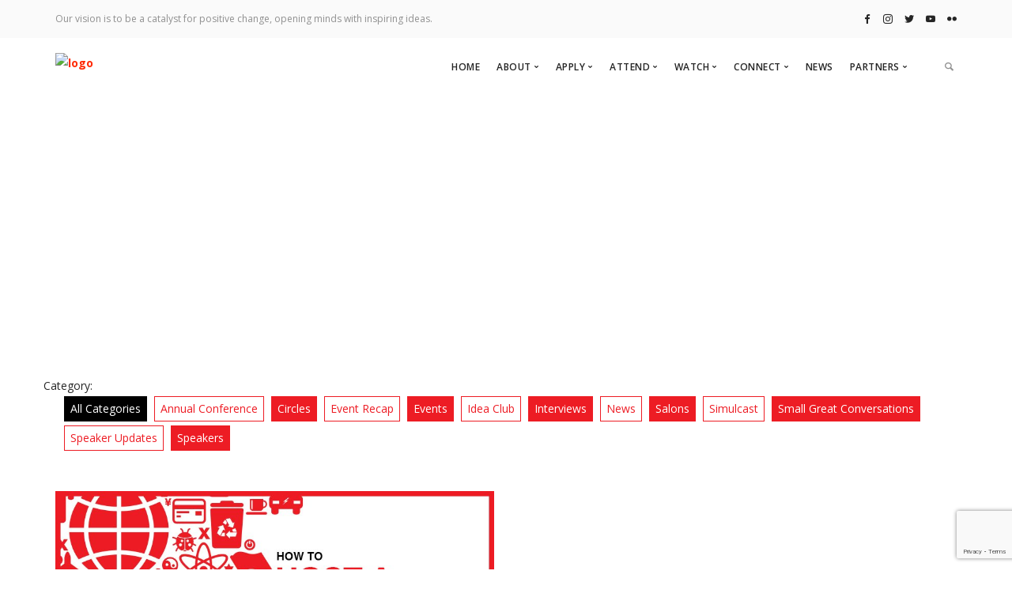

--- FILE ---
content_type: text/html; charset=UTF-8
request_url: https://tedxjacksonville.com/tag/host-a-live-stream-party/
body_size: 11847
content:
<!doctype html>
<html lang="en-US">

<head>
	<meta name="google-site-verification" content="j7UOV-a5-RLvoC1jRXklMIttyMCzu8_nPG2MXJYD-3A" />
	<meta charset="UTF-8">
	<meta name="viewport" content="width=device-width, initial-scale=1.0">
	<meta http-equiv="X-UA-Compatible" content="IE=edge, IE=11, IE=10"> 
	<link rel="pingback" href="https://tedxjacksonville.com/xmlrpc.php" />
	<!-- Global site tag (gtag.js) - Google Analytics -->
<script async src="https://www.googletagmanager.com/gtag/js?id=UA-43526746-1"></script>
<script>
  window.dataLayer = window.dataLayer || [];
  function gtag(){dataLayer.push(arguments);}
  gtag('js', new Date());

  gtag('config', 'UA-43526746-1');
</script>
<!-- Global site tag (gtag.js) - Google Analytics -->
<script async src="https://www.googletagmanager.com/gtag/js?id=G-XLPCDS47WQ"></script>
<script>
  window.dataLayer = window.dataLayer || [];
  function gtag(){dataLayer.push(arguments);}
  gtag('js', new Date());

  gtag('config', 'G-XLPCDS47WQ');
</script>
	<meta name='robots' content='index, follow, max-image-preview:large, max-snippet:-1, max-video-preview:-1' />
	<style>img:is([sizes="auto" i], [sizes^="auto," i]) { contain-intrinsic-size: 3000px 1500px }</style>
	
	<!-- This site is optimized with the Yoast SEO plugin v25.3.1 - https://yoast.com/wordpress/plugins/seo/ -->
	<title>Host a Live Stream Party Archives - TEDxJacksonville</title>
	<link rel="canonical" href="https://tedxjacksonville.com/tag/host-a-live-stream-party/" />
	<meta property="og:locale" content="en_US" />
	<meta property="og:type" content="article" />
	<meta property="og:title" content="Host a Live Stream Party Archives - TEDxJacksonville" />
	<meta property="og:url" content="https://tedxjacksonville.com/tag/host-a-live-stream-party/" />
	<meta property="og:site_name" content="TEDxJacksonville" />
	<meta name="twitter:card" content="summary_large_image" />
	<meta name="twitter:site" content="@TEDxJAX" />
	<script type="application/ld+json" class="yoast-schema-graph">{"@context":"https://schema.org","@graph":[{"@type":"CollectionPage","@id":"https://tedxjacksonville.com/tag/host-a-live-stream-party/","url":"https://tedxjacksonville.com/tag/host-a-live-stream-party/","name":"Host a Live Stream Party Archives - TEDxJacksonville","isPartOf":{"@id":"https://tedxjacksonville.com/#website"},"primaryImageOfPage":{"@id":"https://tedxjacksonville.com/tag/host-a-live-stream-party/#primaryimage"},"image":{"@id":"https://tedxjacksonville.com/tag/host-a-live-stream-party/#primaryimage"},"thumbnailUrl":"https://tedxjacksonville.com/wp-content/uploads/TEDx_Catalyst_Social_1500x750-e1445352080217_02.jpg","breadcrumb":{"@id":"https://tedxjacksonville.com/tag/host-a-live-stream-party/#breadcrumb"},"inLanguage":"en-US"},{"@type":"ImageObject","inLanguage":"en-US","@id":"https://tedxjacksonville.com/tag/host-a-live-stream-party/#primaryimage","url":"https://tedxjacksonville.com/wp-content/uploads/TEDx_Catalyst_Social_1500x750-e1445352080217_02.jpg","contentUrl":"https://tedxjacksonville.com/wp-content/uploads/TEDx_Catalyst_Social_1500x750-e1445352080217_02.jpg","width":851,"height":426,"caption":"TED"},{"@type":"BreadcrumbList","@id":"https://tedxjacksonville.com/tag/host-a-live-stream-party/#breadcrumb","itemListElement":[{"@type":"ListItem","position":1,"name":"Home","item":"https://tedxjacksonville.com/"},{"@type":"ListItem","position":2,"name":"Host a Live Stream Party"}]},{"@type":"WebSite","@id":"https://tedxjacksonville.com/#website","url":"https://tedxjacksonville.com/","name":"TEDxJacksonville","description":"x= independently organized TED event","publisher":{"@id":"https://tedxjacksonville.com/#organization"},"potentialAction":[{"@type":"SearchAction","target":{"@type":"EntryPoint","urlTemplate":"https://tedxjacksonville.com/?s={search_term_string}"},"query-input":{"@type":"PropertyValueSpecification","valueRequired":true,"valueName":"search_term_string"}}],"inLanguage":"en-US"},{"@type":"Organization","@id":"https://tedxjacksonville.com/#organization","name":"TEDxJacksonville","url":"https://tedxjacksonville.com/","logo":{"@type":"ImageObject","inLanguage":"en-US","@id":"https://tedxjacksonville.com/#/schema/logo/image/","url":"https://tedxjax1.wpengine.com/wp-content/uploads/2021/02/Ted_X_Jacksonville_sticklogo.png","contentUrl":"https://tedxjax1.wpengine.com/wp-content/uploads/2021/02/Ted_X_Jacksonville_sticklogo.png","width":431,"height":169,"caption":"TEDxJacksonville"},"image":{"@id":"https://tedxjacksonville.com/#/schema/logo/image/"},"sameAs":["https://www.facebook.com/TEDxJacksonville","https://x.com/TEDxJAX","https://www.instagram.com/TEDxJacksonville/","https://www.youtube.com/user/tedxjacksonville"]}]}</script>
	<!-- / Yoast SEO plugin. -->


<link rel='dns-prefetch' href='//www.google.com' />
<link rel='dns-prefetch' href='//fonts.googleapis.com' />
<link rel="alternate" type="application/rss+xml" title="TEDxJacksonville &raquo; Feed" href="https://tedxjacksonville.com/feed/" />
<link rel="alternate" type="application/rss+xml" title="TEDxJacksonville &raquo; Comments Feed" href="https://tedxjacksonville.com/comments/feed/" />
<link rel="alternate" type="application/rss+xml" title="TEDxJacksonville &raquo; Host a Live Stream Party Tag Feed" href="https://tedxjacksonville.com/tag/host-a-live-stream-party/feed/" />
<script type="text/javascript">
/* <![CDATA[ */
window._wpemojiSettings = {"baseUrl":"https:\/\/s.w.org\/images\/core\/emoji\/16.0.1\/72x72\/","ext":".png","svgUrl":"https:\/\/s.w.org\/images\/core\/emoji\/16.0.1\/svg\/","svgExt":".svg","source":{"concatemoji":"https:\/\/tedxjacksonville.com\/wp-includes\/js\/wp-emoji-release.min.js?ver=6.8.3"}};
/*! This file is auto-generated */
!function(s,n){var o,i,e;function c(e){try{var t={supportTests:e,timestamp:(new Date).valueOf()};sessionStorage.setItem(o,JSON.stringify(t))}catch(e){}}function p(e,t,n){e.clearRect(0,0,e.canvas.width,e.canvas.height),e.fillText(t,0,0);var t=new Uint32Array(e.getImageData(0,0,e.canvas.width,e.canvas.height).data),a=(e.clearRect(0,0,e.canvas.width,e.canvas.height),e.fillText(n,0,0),new Uint32Array(e.getImageData(0,0,e.canvas.width,e.canvas.height).data));return t.every(function(e,t){return e===a[t]})}function u(e,t){e.clearRect(0,0,e.canvas.width,e.canvas.height),e.fillText(t,0,0);for(var n=e.getImageData(16,16,1,1),a=0;a<n.data.length;a++)if(0!==n.data[a])return!1;return!0}function f(e,t,n,a){switch(t){case"flag":return n(e,"\ud83c\udff3\ufe0f\u200d\u26a7\ufe0f","\ud83c\udff3\ufe0f\u200b\u26a7\ufe0f")?!1:!n(e,"\ud83c\udde8\ud83c\uddf6","\ud83c\udde8\u200b\ud83c\uddf6")&&!n(e,"\ud83c\udff4\udb40\udc67\udb40\udc62\udb40\udc65\udb40\udc6e\udb40\udc67\udb40\udc7f","\ud83c\udff4\u200b\udb40\udc67\u200b\udb40\udc62\u200b\udb40\udc65\u200b\udb40\udc6e\u200b\udb40\udc67\u200b\udb40\udc7f");case"emoji":return!a(e,"\ud83e\udedf")}return!1}function g(e,t,n,a){var r="undefined"!=typeof WorkerGlobalScope&&self instanceof WorkerGlobalScope?new OffscreenCanvas(300,150):s.createElement("canvas"),o=r.getContext("2d",{willReadFrequently:!0}),i=(o.textBaseline="top",o.font="600 32px Arial",{});return e.forEach(function(e){i[e]=t(o,e,n,a)}),i}function t(e){var t=s.createElement("script");t.src=e,t.defer=!0,s.head.appendChild(t)}"undefined"!=typeof Promise&&(o="wpEmojiSettingsSupports",i=["flag","emoji"],n.supports={everything:!0,everythingExceptFlag:!0},e=new Promise(function(e){s.addEventListener("DOMContentLoaded",e,{once:!0})}),new Promise(function(t){var n=function(){try{var e=JSON.parse(sessionStorage.getItem(o));if("object"==typeof e&&"number"==typeof e.timestamp&&(new Date).valueOf()<e.timestamp+604800&&"object"==typeof e.supportTests)return e.supportTests}catch(e){}return null}();if(!n){if("undefined"!=typeof Worker&&"undefined"!=typeof OffscreenCanvas&&"undefined"!=typeof URL&&URL.createObjectURL&&"undefined"!=typeof Blob)try{var e="postMessage("+g.toString()+"("+[JSON.stringify(i),f.toString(),p.toString(),u.toString()].join(",")+"));",a=new Blob([e],{type:"text/javascript"}),r=new Worker(URL.createObjectURL(a),{name:"wpTestEmojiSupports"});return void(r.onmessage=function(e){c(n=e.data),r.terminate(),t(n)})}catch(e){}c(n=g(i,f,p,u))}t(n)}).then(function(e){for(var t in e)n.supports[t]=e[t],n.supports.everything=n.supports.everything&&n.supports[t],"flag"!==t&&(n.supports.everythingExceptFlag=n.supports.everythingExceptFlag&&n.supports[t]);n.supports.everythingExceptFlag=n.supports.everythingExceptFlag&&!n.supports.flag,n.DOMReady=!1,n.readyCallback=function(){n.DOMReady=!0}}).then(function(){return e}).then(function(){var e;n.supports.everything||(n.readyCallback(),(e=n.source||{}).concatemoji?t(e.concatemoji):e.wpemoji&&e.twemoji&&(t(e.twemoji),t(e.wpemoji)))}))}((window,document),window._wpemojiSettings);
/* ]]> */
</script>
<style id='wp-emoji-styles-inline-css' type='text/css'>

	img.wp-smiley, img.emoji {
		display: inline !important;
		border: none !important;
		box-shadow: none !important;
		height: 1em !important;
		width: 1em !important;
		margin: 0 0.07em !important;
		vertical-align: -0.1em !important;
		background: none !important;
		padding: 0 !important;
	}
</style>
<link rel='stylesheet' id='wp-block-library-css' href='https://tedxjacksonville.com/wp-includes/css/dist/block-library/style.min.css?ver=6.8.3' type='text/css' media='all' />
<style id='classic-theme-styles-inline-css' type='text/css'>
/*! This file is auto-generated */
.wp-block-button__link{color:#fff;background-color:#32373c;border-radius:9999px;box-shadow:none;text-decoration:none;padding:calc(.667em + 2px) calc(1.333em + 2px);font-size:1.125em}.wp-block-file__button{background:#32373c;color:#fff;text-decoration:none}
</style>
<style id='global-styles-inline-css' type='text/css'>
:root{--wp--preset--aspect-ratio--square: 1;--wp--preset--aspect-ratio--4-3: 4/3;--wp--preset--aspect-ratio--3-4: 3/4;--wp--preset--aspect-ratio--3-2: 3/2;--wp--preset--aspect-ratio--2-3: 2/3;--wp--preset--aspect-ratio--16-9: 16/9;--wp--preset--aspect-ratio--9-16: 9/16;--wp--preset--color--black: #000000;--wp--preset--color--cyan-bluish-gray: #abb8c3;--wp--preset--color--white: #ffffff;--wp--preset--color--pale-pink: #f78da7;--wp--preset--color--vivid-red: #cf2e2e;--wp--preset--color--luminous-vivid-orange: #ff6900;--wp--preset--color--luminous-vivid-amber: #fcb900;--wp--preset--color--light-green-cyan: #7bdcb5;--wp--preset--color--vivid-green-cyan: #00d084;--wp--preset--color--pale-cyan-blue: #8ed1fc;--wp--preset--color--vivid-cyan-blue: #0693e3;--wp--preset--color--vivid-purple: #9b51e0;--wp--preset--gradient--vivid-cyan-blue-to-vivid-purple: linear-gradient(135deg,rgba(6,147,227,1) 0%,rgb(155,81,224) 100%);--wp--preset--gradient--light-green-cyan-to-vivid-green-cyan: linear-gradient(135deg,rgb(122,220,180) 0%,rgb(0,208,130) 100%);--wp--preset--gradient--luminous-vivid-amber-to-luminous-vivid-orange: linear-gradient(135deg,rgba(252,185,0,1) 0%,rgba(255,105,0,1) 100%);--wp--preset--gradient--luminous-vivid-orange-to-vivid-red: linear-gradient(135deg,rgba(255,105,0,1) 0%,rgb(207,46,46) 100%);--wp--preset--gradient--very-light-gray-to-cyan-bluish-gray: linear-gradient(135deg,rgb(238,238,238) 0%,rgb(169,184,195) 100%);--wp--preset--gradient--cool-to-warm-spectrum: linear-gradient(135deg,rgb(74,234,220) 0%,rgb(151,120,209) 20%,rgb(207,42,186) 40%,rgb(238,44,130) 60%,rgb(251,105,98) 80%,rgb(254,248,76) 100%);--wp--preset--gradient--blush-light-purple: linear-gradient(135deg,rgb(255,206,236) 0%,rgb(152,150,240) 100%);--wp--preset--gradient--blush-bordeaux: linear-gradient(135deg,rgb(254,205,165) 0%,rgb(254,45,45) 50%,rgb(107,0,62) 100%);--wp--preset--gradient--luminous-dusk: linear-gradient(135deg,rgb(255,203,112) 0%,rgb(199,81,192) 50%,rgb(65,88,208) 100%);--wp--preset--gradient--pale-ocean: linear-gradient(135deg,rgb(255,245,203) 0%,rgb(182,227,212) 50%,rgb(51,167,181) 100%);--wp--preset--gradient--electric-grass: linear-gradient(135deg,rgb(202,248,128) 0%,rgb(113,206,126) 100%);--wp--preset--gradient--midnight: linear-gradient(135deg,rgb(2,3,129) 0%,rgb(40,116,252) 100%);--wp--preset--font-size--small: 13px;--wp--preset--font-size--medium: 20px;--wp--preset--font-size--large: 36px;--wp--preset--font-size--x-large: 42px;--wp--preset--spacing--20: 0.44rem;--wp--preset--spacing--30: 0.67rem;--wp--preset--spacing--40: 1rem;--wp--preset--spacing--50: 1.5rem;--wp--preset--spacing--60: 2.25rem;--wp--preset--spacing--70: 3.38rem;--wp--preset--spacing--80: 5.06rem;--wp--preset--shadow--natural: 6px 6px 9px rgba(0, 0, 0, 0.2);--wp--preset--shadow--deep: 12px 12px 50px rgba(0, 0, 0, 0.4);--wp--preset--shadow--sharp: 6px 6px 0px rgba(0, 0, 0, 0.2);--wp--preset--shadow--outlined: 6px 6px 0px -3px rgba(255, 255, 255, 1), 6px 6px rgba(0, 0, 0, 1);--wp--preset--shadow--crisp: 6px 6px 0px rgba(0, 0, 0, 1);}:where(.is-layout-flex){gap: 0.5em;}:where(.is-layout-grid){gap: 0.5em;}body .is-layout-flex{display: flex;}.is-layout-flex{flex-wrap: wrap;align-items: center;}.is-layout-flex > :is(*, div){margin: 0;}body .is-layout-grid{display: grid;}.is-layout-grid > :is(*, div){margin: 0;}:where(.wp-block-columns.is-layout-flex){gap: 2em;}:where(.wp-block-columns.is-layout-grid){gap: 2em;}:where(.wp-block-post-template.is-layout-flex){gap: 1.25em;}:where(.wp-block-post-template.is-layout-grid){gap: 1.25em;}.has-black-color{color: var(--wp--preset--color--black) !important;}.has-cyan-bluish-gray-color{color: var(--wp--preset--color--cyan-bluish-gray) !important;}.has-white-color{color: var(--wp--preset--color--white) !important;}.has-pale-pink-color{color: var(--wp--preset--color--pale-pink) !important;}.has-vivid-red-color{color: var(--wp--preset--color--vivid-red) !important;}.has-luminous-vivid-orange-color{color: var(--wp--preset--color--luminous-vivid-orange) !important;}.has-luminous-vivid-amber-color{color: var(--wp--preset--color--luminous-vivid-amber) !important;}.has-light-green-cyan-color{color: var(--wp--preset--color--light-green-cyan) !important;}.has-vivid-green-cyan-color{color: var(--wp--preset--color--vivid-green-cyan) !important;}.has-pale-cyan-blue-color{color: var(--wp--preset--color--pale-cyan-blue) !important;}.has-vivid-cyan-blue-color{color: var(--wp--preset--color--vivid-cyan-blue) !important;}.has-vivid-purple-color{color: var(--wp--preset--color--vivid-purple) !important;}.has-black-background-color{background-color: var(--wp--preset--color--black) !important;}.has-cyan-bluish-gray-background-color{background-color: var(--wp--preset--color--cyan-bluish-gray) !important;}.has-white-background-color{background-color: var(--wp--preset--color--white) !important;}.has-pale-pink-background-color{background-color: var(--wp--preset--color--pale-pink) !important;}.has-vivid-red-background-color{background-color: var(--wp--preset--color--vivid-red) !important;}.has-luminous-vivid-orange-background-color{background-color: var(--wp--preset--color--luminous-vivid-orange) !important;}.has-luminous-vivid-amber-background-color{background-color: var(--wp--preset--color--luminous-vivid-amber) !important;}.has-light-green-cyan-background-color{background-color: var(--wp--preset--color--light-green-cyan) !important;}.has-vivid-green-cyan-background-color{background-color: var(--wp--preset--color--vivid-green-cyan) !important;}.has-pale-cyan-blue-background-color{background-color: var(--wp--preset--color--pale-cyan-blue) !important;}.has-vivid-cyan-blue-background-color{background-color: var(--wp--preset--color--vivid-cyan-blue) !important;}.has-vivid-purple-background-color{background-color: var(--wp--preset--color--vivid-purple) !important;}.has-black-border-color{border-color: var(--wp--preset--color--black) !important;}.has-cyan-bluish-gray-border-color{border-color: var(--wp--preset--color--cyan-bluish-gray) !important;}.has-white-border-color{border-color: var(--wp--preset--color--white) !important;}.has-pale-pink-border-color{border-color: var(--wp--preset--color--pale-pink) !important;}.has-vivid-red-border-color{border-color: var(--wp--preset--color--vivid-red) !important;}.has-luminous-vivid-orange-border-color{border-color: var(--wp--preset--color--luminous-vivid-orange) !important;}.has-luminous-vivid-amber-border-color{border-color: var(--wp--preset--color--luminous-vivid-amber) !important;}.has-light-green-cyan-border-color{border-color: var(--wp--preset--color--light-green-cyan) !important;}.has-vivid-green-cyan-border-color{border-color: var(--wp--preset--color--vivid-green-cyan) !important;}.has-pale-cyan-blue-border-color{border-color: var(--wp--preset--color--pale-cyan-blue) !important;}.has-vivid-cyan-blue-border-color{border-color: var(--wp--preset--color--vivid-cyan-blue) !important;}.has-vivid-purple-border-color{border-color: var(--wp--preset--color--vivid-purple) !important;}.has-vivid-cyan-blue-to-vivid-purple-gradient-background{background: var(--wp--preset--gradient--vivid-cyan-blue-to-vivid-purple) !important;}.has-light-green-cyan-to-vivid-green-cyan-gradient-background{background: var(--wp--preset--gradient--light-green-cyan-to-vivid-green-cyan) !important;}.has-luminous-vivid-amber-to-luminous-vivid-orange-gradient-background{background: var(--wp--preset--gradient--luminous-vivid-amber-to-luminous-vivid-orange) !important;}.has-luminous-vivid-orange-to-vivid-red-gradient-background{background: var(--wp--preset--gradient--luminous-vivid-orange-to-vivid-red) !important;}.has-very-light-gray-to-cyan-bluish-gray-gradient-background{background: var(--wp--preset--gradient--very-light-gray-to-cyan-bluish-gray) !important;}.has-cool-to-warm-spectrum-gradient-background{background: var(--wp--preset--gradient--cool-to-warm-spectrum) !important;}.has-blush-light-purple-gradient-background{background: var(--wp--preset--gradient--blush-light-purple) !important;}.has-blush-bordeaux-gradient-background{background: var(--wp--preset--gradient--blush-bordeaux) !important;}.has-luminous-dusk-gradient-background{background: var(--wp--preset--gradient--luminous-dusk) !important;}.has-pale-ocean-gradient-background{background: var(--wp--preset--gradient--pale-ocean) !important;}.has-electric-grass-gradient-background{background: var(--wp--preset--gradient--electric-grass) !important;}.has-midnight-gradient-background{background: var(--wp--preset--gradient--midnight) !important;}.has-small-font-size{font-size: var(--wp--preset--font-size--small) !important;}.has-medium-font-size{font-size: var(--wp--preset--font-size--medium) !important;}.has-large-font-size{font-size: var(--wp--preset--font-size--large) !important;}.has-x-large-font-size{font-size: var(--wp--preset--font-size--x-large) !important;}
:where(.wp-block-post-template.is-layout-flex){gap: 1.25em;}:where(.wp-block-post-template.is-layout-grid){gap: 1.25em;}
:where(.wp-block-columns.is-layout-flex){gap: 2em;}:where(.wp-block-columns.is-layout-grid){gap: 2em;}
:root :where(.wp-block-pullquote){font-size: 1.5em;line-height: 1.6;}
</style>
<link rel='stylesheet' id='contact-form-7-css' href='https://tedxjacksonville.com/wp-content/plugins/contact-form-7/includes/css/styles.css?ver=6.0.6' type='text/css' media='all' />
<link rel='stylesheet' id='stack-style-css' href='https://tedxjacksonville.com/wp-content/themes/stack/style.css?ver=6.8.3' type='text/css' media='all' />
<link rel='stylesheet' id='stack-child-style-css' href='https://tedxjacksonville.com/wp-content/themes/stack-child/style.css?ver=10.6.1' type='text/css' media='all' />
<style id='akismet-widget-style-inline-css' type='text/css'>

			.a-stats {
				--akismet-color-mid-green: #357b49;
				--akismet-color-white: #fff;
				--akismet-color-light-grey: #f6f7f7;

				max-width: 350px;
				width: auto;
			}

			.a-stats * {
				all: unset;
				box-sizing: border-box;
			}

			.a-stats strong {
				font-weight: 600;
			}

			.a-stats a.a-stats__link,
			.a-stats a.a-stats__link:visited,
			.a-stats a.a-stats__link:active {
				background: var(--akismet-color-mid-green);
				border: none;
				box-shadow: none;
				border-radius: 8px;
				color: var(--akismet-color-white);
				cursor: pointer;
				display: block;
				font-family: -apple-system, BlinkMacSystemFont, 'Segoe UI', 'Roboto', 'Oxygen-Sans', 'Ubuntu', 'Cantarell', 'Helvetica Neue', sans-serif;
				font-weight: 500;
				padding: 12px;
				text-align: center;
				text-decoration: none;
				transition: all 0.2s ease;
			}

			/* Extra specificity to deal with TwentyTwentyOne focus style */
			.widget .a-stats a.a-stats__link:focus {
				background: var(--akismet-color-mid-green);
				color: var(--akismet-color-white);
				text-decoration: none;
			}

			.a-stats a.a-stats__link:hover {
				filter: brightness(110%);
				box-shadow: 0 4px 12px rgba(0, 0, 0, 0.06), 0 0 2px rgba(0, 0, 0, 0.16);
			}

			.a-stats .count {
				color: var(--akismet-color-white);
				display: block;
				font-size: 1.5em;
				line-height: 1.4;
				padding: 0 13px;
				white-space: nowrap;
			}
		
</style>
<link rel='stylesheet' id='ebor-google-font-css' href='//fonts.googleapis.com/css?family=Open+Sans%3A200%2C300%2C400%2C400i%2C500%2C600%2C700%7CMerriweather%3A300%2C300i%7CMaterial+Icons&#038;ver=10.6.1' type='text/css' media='all' />
<link rel='stylesheet' id='bootstrap-css' href='https://tedxjacksonville.com/wp-content/themes/stack/style/css/bootstrap.css?ver=10.6.1' type='text/css' media='all' />
<link rel='stylesheet' id='ebor-icons-css' href='https://tedxjacksonville.com/wp-content/themes/stack/style/css/icons.css?ver=10.6.1' type='text/css' media='all' />
<link rel='stylesheet' id='ebor-plugins-css' href='https://tedxjacksonville.com/wp-content/themes/stack/style/css/plugins.css?ver=10.6.1' type='text/css' media='all' />
<link rel='stylesheet' id='ebor-theme-css' href='https://tedxjacksonville.com/wp-content/uploads/wp-less/stack/style/css/theme-df770bdcfe.css' type='text/css' media='all' />
<link rel='stylesheet' id='ebor-style-css' href='https://tedxjacksonville.com/wp-content/themes/stack-child/style.css?ver=10.6.1' type='text/css' media='all' />
<style id='ebor-style-inline-css' type='text/css'>

			.btn--primary .btn__text, .btn--primary:visited .btn__text {
			    color: #ffffff;	
			}
			input[type].btn--primary,
			.pos-fixed.bar--transparent.bg--primary,
			.ebor-cart-count, .woocommerce #respond input#submit.alt.disabled, .woocommerce #respond input#submit.alt.disabled:hover, .woocommerce #respond input#submit.alt:disabled, .woocommerce #respond input#submit.alt:disabled:hover, .woocommerce #respond input#submit.alt:disabled[disabled], .woocommerce #respond input#submit.alt:disabled[disabled]:hover, .woocommerce a.button.alt.disabled, .woocommerce a.button.alt.disabled:hover, .woocommerce a.button.alt:disabled, .woocommerce a.button.alt:disabled:hover, .woocommerce a.button.alt:disabled[disabled], .woocommerce a.button.alt:disabled[disabled]:hover, .woocommerce button.button.alt.disabled, .woocommerce button.button.alt.disabled:hover, .woocommerce button.button.alt:disabled, .woocommerce button.button.alt:disabled:hover, .woocommerce button.button.alt:disabled[disabled], .woocommerce button.button.alt:disabled[disabled]:hover, .woocommerce input.button.alt.disabled, .woocommerce input.button.alt.disabled:hover, .woocommerce input.button.alt:disabled, .woocommerce input.button.alt:disabled:hover, .woocommerce input.button.alt:disabled[disabled], .woocommerce input.button.alt:disabled[disabled]:hover {
				background: #ff2b06;	
			}
			.pos-fixed.bar--transparent.bg--secondary {
				background: #FAFAFA;
			}
			.pos-fixed.bar--transparent.bg--dark {
				background: #000000;
			}
			.pos-fixed.bar--transparent.bg--primary-1 {
				background: #31639C;
			}
			.bg--white h1, .bg--white h2, .bg--white h3, .bg--white h4, .bg--white h5, .bg--white h6, .bg--white i, .mobile-header .cart-link {
			    color: #252525;
			}
			@media all and (max-width:767px) {
			    .bar.bg--dark.bar--mobile-sticky[data-scroll-class*="fixed"].pos-fixed,
			    .bar.bg--dark.bar--mobile-sticky[data-scroll-class*="fixed"]+.bar.pos-fixed {
			    	background: #000000;
			    }
			    .bar.bg--secondary.bar--mobile-sticky[data-scroll-class*="fixed"].pos-fixed,
			    .bar.bg--secondary.bar--mobile-sticky[data-scroll-class*="fixed"]+.bar.pos-fixed {
			    	background: #FAFAFA;
			    }
			}
			.thumbnails-slider .thumbnail-trigger.active img {
				border: 1px solid #ff2b06;
			}
			.menu-horizontal > li > a, .menu-horizontal > li > span, .menu-horizontal > li > .modal-instance > .modal-trigger {
				font-size: 1em;
			}
			.woocommerce #respond input#submit.alt, 
			.woocommerce a.button.alt, 
			.woocommerce button.button.alt, 
			.woocommerce input.button.alt,
			.woocommerce #respond input#submit, 
			.woocommerce a.button, 
			.woocommerce button.button, 
			.woocommerce input.button {
				background: #ff2b06;
				color: #fff;
				transition: 0.1s linear;
			}
			.woocommerce #respond input#submit.alt:hover, 
			.woocommerce a.button.alt:hover, 
			.woocommerce button.button.alt:hover, 
			.woocommerce input.button.alt:hover,
			.woocommerce #respond input#submit:hover, 
			.woocommerce a.button:hover, 
			.woocommerce button.button:hover, 
			.woocommerce input.button:hover {
				color: #fff;
				opacity: 0.9;
				background: #ff2b06;
				transform: translate3d(0, -2px, 0);
				-webkit-transform: translate3d(0, -2px, 0);
			}
		
				.col-md-11.col-sm-12.text-right.text-left-xs.text-left-sm {
					margin-top: 10px;	
				}
			
				.menu-horizontal > li:not(:hover) > a, .menu-horizontal > li:not(:hover) > span,
				.menu-horizontal > li:not(:hover) > .modal-instance > .modal-trigger {
				    opacity: 1
				}
				.menu-vertical li:not(:hover):not(.dropdown--active) {
				    opacity: .75;
				}
			
</style>
<link rel='stylesheet' id='ebor-iconsmind-css' href='https://tedxjacksonville.com/wp-content/themes/stack/style/css/iconsmind.css?ver=10.6.1' type='text/css' media='all' />
<script type="text/javascript" src="https://tedxjacksonville.com/wp-includes/js/jquery/jquery.min.js?ver=3.7.1" id="jquery-core-js"></script>
<script type="text/javascript" src="https://tedxjacksonville.com/wp-includes/js/jquery/jquery-migrate.min.js?ver=3.4.1" id="jquery-migrate-js"></script>
<link rel="https://api.w.org/" href="https://tedxjacksonville.com/wp-json/" /><link rel="alternate" title="JSON" type="application/json" href="https://tedxjacksonville.com/wp-json/wp/v2/tags/87" /><link rel="EditURI" type="application/rsd+xml" title="RSD" href="https://tedxjacksonville.com/xmlrpc.php?rsd" />
<meta name="generator" content="Powered by WPBakery Page Builder - drag and drop page builder for WordPress."/>
<link rel="icon" href="https://tedxjacksonville.com/wp-content/uploads/2021/02/cropped-Ted_X_Jacksonville_favicon-32x32.png" sizes="32x32" />
<link rel="icon" href="https://tedxjacksonville.com/wp-content/uploads/2021/02/cropped-Ted_X_Jacksonville_favicon-192x192.png" sizes="192x192" />
<link rel="apple-touch-icon" href="https://tedxjacksonville.com/wp-content/uploads/2021/02/cropped-Ted_X_Jacksonville_favicon-180x180.png" />
<meta name="msapplication-TileImage" content="https://tedxjacksonville.com/wp-content/uploads/2021/02/cropped-Ted_X_Jacksonville_favicon-270x270.png" />
<noscript><style> .wpb_animate_when_almost_visible { opacity: 1; }</style></noscript></head>

<body class="archive tag tag-host-a-live-stream-party tag-87 wp-theme-stack wp-child-theme-stack-child stack--square normal-layout filters-horizontal active-tabs active-accordions parallax-enable-mobile vertical-nav-on-mobile wpb-js-composer js-comp-ver-6.5.0 vc_responsive" data-smooth-scroll-offset="0" data-smooth-scroll-offset-mobile="0" data-skip-responsive-menu="no">


<a href="#" id="start" title="Start"></a>

<div class="notification pos-top pos-right search-box bg--white border--bottom" data-animation="from-top" data-notification-link="search-box">
	<form method="get" action="https://tedxjacksonville.com/">
		<div class="row">
			<div class="col-md-6 col-md-offset-3 col-sm-8 col-sm-offset-2">
				<input type="search" name="s" placeholder="Type search query and hit enter" />
			</div>
		</div><!--end of row-->
	</form>
</div><!--end of notification-->
<div class="nav-container">

	
<section class="bar bar-3 bar--sm bg--secondary header--top-bar" >
	<div class="container">
		<div class="row">
		
							<div class="col-md-6">
					<div class="bar__module">
						<span class="type--fade top-bar-blurb">Our vision is to be a catalyst for positive change, opening minds with inspiring ideas.</span>	
					</div>
				</div>
						
			<div class="col-md-6 text-right text-left-xs text-left-sm">
				<div class="bar__module">
					<ul class="menu-horizontal">
					
												
												
							<li>
											      <a href="https://www.facebook.com/TEDxJacksonville" title="TEDxJacksonville Facebook Page" target="_blank">
												      <i class="socicon icon--xs socicon-facebook"></i>
											      </a>
											  </li><li>
											      <a href="https://www.instagram.com/TEDxJacksonville/" title="TEDxJacksonville Instagram Page" target="_blank">
												      <i class="socicon icon--xs socicon-instagram"></i>
											      </a>
											  </li><li>
											      <a href="https://twitter.com/TEDxJAX" title="TEDxJacksonville Twitter Page" target="_blank">
												      <i class="socicon icon--xs socicon-twitter"></i>
											      </a>
											  </li><li>
											      <a href="https://www.youtube.com/user/tedxjacksonville" title="TEDxJacksonville Youtube Page" target="_blank">
												      <i class="socicon icon--xs socicon-youtube"></i>
											      </a>
											  </li><li>
											      <a href="https://www.flickr.com/photos/tedxjacksonville/albums" title="TEDxJacksonville Flickr Page" target="_blank">
												      <i class="socicon icon--xs socicon-flickr"></i>
											      </a>
											  </li>							
												
												
												
												
												
					</ul>
				</div>
			</div>
		</div><!--end of row-->
	</div><!--end of container-->
</section><!--end bar-->	
	<div class="bar bar--sm visible-xs original--bg " >
		<div class="container">
			<div class="row">
				<div class="col-xs-8 col-sm-10">
					
<a href="https://tedxjacksonville.com/" class="logo-holder">
			<img class="logo logo-mobile" alt="logo" src="https://tedxjax1.wpengine.com/wp-content/uploads/Ted_X_Jacksonville_X_Banner_011.png" />
		<img class="logo logo-dark" alt="logo" src="https://tedxjax1.wpengine.com/wp-content/uploads/tedxjacksonville_logo-horiz.png" />
	<img class="logo logo-light" alt="logo" src="https://tedxjax1.wpengine.com/wp-content/uploads/tedx-footer-logo.png" />
</a>				</div>
				<div class="col-xs-4 col-sm-2 text-right mobile-header">
										<a href="#" class="hamburger-toggle" data-toggle-class="#menu1;hidden-xs">
						<i class="icon--sm stack-interface stack-menu"></i>
					</a>
				</div>
			</div><!--end of row-->
		</div><!--end of container-->
	</div><!--end bar-->
	
	<nav id="menu1" class="bar bar--sm bar-1 hidden-xs hiddem-sm original--bg" >
		<div class="container">
			<div class="row">
				<div class="col-md-1 col-sm-2 hidden-xs">
					<div class="bar__module">
						
<a href="https://tedxjacksonville.com/" class="logo-holder">
			<img class="logo logo-mobile" alt="logo" src="https://tedxjax1.wpengine.com/wp-content/uploads/Ted_X_Jacksonville_X_Banner_011.png" />
		<img class="logo logo-dark" alt="logo" src="https://tedxjax1.wpengine.com/wp-content/uploads/tedxjacksonville_logo-horiz.png" />
	<img class="logo logo-light" alt="logo" src="https://tedxjax1.wpengine.com/wp-content/uploads/tedx-footer-logo.png" />
</a>	
					</div><!--end module-->
				</div>
				<div class="col-md-11 col-sm-12 text-right text-left-xs text-left-sm">
					<div class="bar__module">
	<ul id="menu-main-menu" class="menu-horizontal text-left"><li id="menu-item-24592" class="menu-item menu-item-type-post_type menu-item-object-page menu-item-home menu-item-24592"><a href="https://tedxjacksonville.com/">Home</a></li>
<li id="menu-item-24591" class="menu-item menu-item-type-custom menu-item-object-custom menu-item-has-children menu-item-24591 dropdown"><span class="dropdown__trigger">About</span><div class="dropdown__container"><div class="container"><div class="row"><div class="dropdown__content col-md-3 col-sm-4"><ul class="menu-vertical">	<li id="menu-item-24594" class="menu-item menu-item-type-post_type menu-item-object-page menu-item-24594"><a href="https://tedxjacksonville.com/about-tedx-jacksonville/">About Us</a></li>
	<li id="menu-item-24793" class="menu-item menu-item-type-post_type menu-item-object-page menu-item-24793"><a href="https://tedxjacksonville.com/tedxjacksonville-team/">Team</a></li>
</ul></div></div></div></div></li>
<li id="menu-item-25977" class="menu-item menu-item-type-custom menu-item-object-custom menu-item-has-children menu-item-25977 dropdown"><span class="dropdown__trigger">Apply</span><div class="dropdown__container"><div class="container"><div class="row"><div class="dropdown__content col-md-3 col-sm-4"><ul class="menu-vertical">	<li id="menu-item-25954" class="menu-item menu-item-type-post_type menu-item-object-page menu-item-25954"><a href="https://tedxjacksonville.com/apply-to-speak/">Apply To Speak</a></li>
	<li id="menu-item-25955" class="menu-item menu-item-type-post_type menu-item-object-page menu-item-25955"><a href="https://tedxjacksonville.com/apply-to-perform/">Apply to Perform</a></li>
</ul></div></div></div></div></li>
<li id="menu-item-25978" class="menu-item menu-item-type-custom menu-item-object-custom menu-item-has-children menu-item-25978 dropdown"><span class="dropdown__trigger">Attend</span><div class="dropdown__container"><div class="container"><div class="row"><div class="dropdown__content col-md-3 col-sm-4"><ul class="menu-vertical">	<li id="menu-item-26086" class="menu-item menu-item-type-post_type menu-item-object-page menu-item-26086"><a href="https://tedxjacksonville.com/2026-conference/">On the Edge: 2026 Conference</a></li>
</ul></div></div></div></div></li>
<li id="menu-item-24599" class="menu-item menu-item-type-post_type menu-item-object-page menu-item-has-children menu-item-24599 dropdown"><span class="dropdown__trigger">Watch</span><div class="dropdown__container"><div class="container"><div class="row"><div class="dropdown__content col-md-3 col-sm-4"><ul class="menu-vertical">	<li id="menu-item-24948" class="menu-item menu-item-type-post_type menu-item-object-page menu-item-24948"><a href="https://tedxjacksonville.com/explore-tedxjacksonville-talks/">Explore Talks by Topic</a></li>
	<li id="menu-item-25951" class="menu-item menu-item-type-post_type menu-item-object-page menu-item-25951"><a href="https://tedxjacksonville.com/overlap-2024/">Overlap: 2024</a></li>
	<li id="menu-item-25944" class="menu-item menu-item-type-custom menu-item-object-custom menu-item-25944"><a href="https://tedxjacksonville.com/tedx-democracy/">TEDxJax Democracy: 2024</a></li>
	<li id="menu-item-25756" class="menu-item menu-item-type-post_type menu-item-object-page menu-item-25756"><a href="https://tedxjacksonville.com/human-nature-2023/">Human/Nature: 2023</a></li>
	<li id="menu-item-25585" class="menu-item menu-item-type-post_type menu-item-object-page menu-item-25585"><a href="https://tedxjacksonville.com/friction-2022/">Friction: 2022</a></li>
	<li id="menu-item-25258" class="menu-item menu-item-type-post_type menu-item-object-page menu-item-25258"><a href="https://tedxjacksonville.com/embrace-2021/">Embrace: 2021</a></li>
	<li id="menu-item-24607" class="menu-item menu-item-type-post_type menu-item-object-page menu-item-24607"><a href="https://tedxjacksonville.com/small-great-conversations/">Small Great Conversations: 2020</a></li>
	<li id="menu-item-24608" class="menu-item menu-item-type-post_type menu-item-object-page menu-item-24608"><a href="https://tedxjacksonville.com/tedxyouth-jacksonville-2020/">TEDxYouth@Jacksonville</a></li>
	<li id="menu-item-24606" class="menu-item menu-item-type-post_type menu-item-object-page menu-item-24606"><a href="https://tedxjacksonville.com/annual-conference-2019/">POP: 2019</a></li>
	<li id="menu-item-24603" class="menu-item menu-item-type-post_type menu-item-object-page menu-item-24603"><a href="https://tedxjacksonville.com/annual-conference-2018/">Exchange: 2018</a></li>
	<li id="menu-item-24609" class="menu-item menu-item-type-post_type menu-item-object-page menu-item-24609"><a href="https://tedxjacksonville.com/annual-conference-2017/">We, The People: 2017</a></li>
	<li id="menu-item-24604" class="menu-item menu-item-type-post_type menu-item-object-page menu-item-24604"><a href="https://tedxjacksonville.com/annual-conference-2016/">Fear Less: 2016</a></li>
	<li id="menu-item-24605" class="menu-item menu-item-type-post_type menu-item-object-page menu-item-24605"><a href="https://tedxjacksonville.com/annual-conference-2015/">Into the Machine: 2015</a></li>
	<li id="menu-item-24600" class="menu-item menu-item-type-post_type menu-item-object-page menu-item-24600"><a href="https://tedxjacksonville.com/annual-conference-2014/">(un)knowing: 2014</a></li>
	<li id="menu-item-24602" class="menu-item menu-item-type-post_type menu-item-object-page menu-item-24602"><a href="https://tedxjacksonville.com/annual-conference-2013/">Connecting Currents: 2013</a></li>
	<li id="menu-item-24601" class="menu-item menu-item-type-post_type menu-item-object-page menu-item-24601"><a href="https://tedxjacksonville.com/annual-conference-2012/">Collective Genius: 2012</a></li>
</ul></div></div></div></div></li>
<li id="menu-item-24624" class="menu-item menu-item-type-custom menu-item-object-custom menu-item-has-children menu-item-24624 dropdown"><span class="dropdown__trigger">Connect</span><div class="dropdown__container"><div class="container"><div class="row"><div class="dropdown__content col-md-3 col-sm-4"><ul class="menu-vertical">	<li id="menu-item-24613" class="menu-item menu-item-type-post_type menu-item-object-page menu-item-24613"><a href="https://tedxjacksonville.com/volunteer/">Volunteer</a></li>
	<li id="menu-item-24623" class="menu-item menu-item-type-post_type menu-item-object-page menu-item-24623"><a href="https://tedxjacksonville.com/connect/">Contact Us</a></li>
</ul></div></div></div></div></li>
<li id="menu-item-24614" class="menu-item menu-item-type-post_type menu-item-object-page current_page_parent menu-item-24614"><a href="https://tedxjacksonville.com/news/">News</a></li>
<li id="menu-item-24615" class="menu-item menu-item-type-custom menu-item-object-custom menu-item-has-children menu-item-24615 dropdown"><span class="dropdown__trigger">Partners</span><div class="dropdown__container"><div class="container"><div class="row"><div class="dropdown__content col-md-3 col-sm-4"><ul class="menu-vertical">	<li id="menu-item-24617" class="menu-item menu-item-type-post_type menu-item-object-page menu-item-24617"><a href="https://tedxjacksonville.com/current-partners/">Current Partners</a></li>
	<li id="menu-item-24616" class="menu-item menu-item-type-post_type menu-item-object-page menu-item-24616"><a href="https://tedxjacksonville.com/become-a-partner/">Become a Partner</a></li>
</ul></div></div></div></div></li>
</ul></div>	
					
<div class="bar__module stack-header-buttons">
	
			<a href="#" data-notification-link="search-box">
			<i class="stack-search"></i>
		</a>
		
							
		
		
</div><!--end module-->				</div>
			</div><!--end of row-->
		</div><!--end of container-->
	</nav><!--end bar-->

</div>
<div class="nav-container nav-container--sidebar">
		    
	<div class="nav-sidebar-column bg--dark">
		<div class="text-center text-block">
			
<a href="https://tedxjacksonville.com/" class="logo-holder">
			<img class="logo logo-mobile" alt="logo" src="https://tedxjax1.wpengine.com/wp-content/uploads/Ted_X_Jacksonville_X_Banner_011.png" />
		<img class="logo logo-dark" alt="logo" src="https://tedxjax1.wpengine.com/wp-content/uploads/tedxjacksonville_logo-horiz.png" />
	<img class="logo logo-light" alt="logo" src="https://tedxjax1.wpengine.com/wp-content/uploads/tedx-footer-logo.png" />
</a>			<p>x= independently organized TED event</p>
		</div>
		<hr>
		<div class="text-block">
			<ul class="menu-vertical">
				<ul id="menu-mobile" class="menu-vertical"><li id="menu-item-74" class="menu-item menu-item-type-post_type menu-item-object-page menu-item-home menu-item-74"><a href="https://tedxjacksonville.com/">Home</a></li>
<li id="menu-item-76" class="menu-item menu-item-type-post_type menu-item-object-page menu-item-has-children menu-item-76 dropdown"><span class="dropdown__trigger">About Us</span><div class="dropdown__container"><div class="container"><div class="row"><div class="dropdown__content col-md-3 col-sm-4"><ul class="menu-vertical">	<li id="menu-item-24799" class="menu-item menu-item-type-post_type menu-item-object-page menu-item-24799"><a href="https://tedxjacksonville.com/tedxjacksonville-team/">Team</a></li>
</ul></div></div></div></div></li>
<li id="menu-item-25985" class="menu-item menu-item-type-custom menu-item-object-custom menu-item-25985"><a href="https://tedxjacksonville.com/2026-conference/">Attend On the Edge</a></li>
<li id="menu-item-80" class="menu-item menu-item-type-post_type menu-item-object-page menu-item-80"><a href="https://tedxjacksonville.com/apply-to-speak/">Apply To Speak</a></li>
<li id="menu-item-79" class="menu-item menu-item-type-post_type menu-item-object-page menu-item-79"><a href="https://tedxjacksonville.com/apply-to-perform/">Apply to Perform</a></li>
<li id="menu-item-24800" class="menu-item menu-item-type-post_type menu-item-object-page menu-item-24800"><a href="https://tedxjacksonville.com/explore-tedxjacksonville-talks/">Explore Topics</a></li>
<li id="menu-item-84" class="menu-item menu-item-type-post_type menu-item-object-page menu-item-84"><a href="https://tedxjacksonville.com/connect/">Connect</a></li>
<li id="menu-item-75" class="menu-item menu-item-type-post_type menu-item-object-page current_page_parent menu-item-75"><a href="https://tedxjacksonville.com/news/">News</a></li>
<li id="menu-item-89" class="menu-item menu-item-type-post_type menu-item-object-page menu-item-89"><a href="https://tedxjacksonville.com/become-a-partner/">Become a Partner</a></li>
<li id="menu-item-90" class="menu-item menu-item-type-post_type menu-item-object-page menu-item-90"><a href="https://tedxjacksonville.com/current-partners/">Current Partners</a></li>
<li id="menu-item-87" class="menu-item menu-item-type-post_type menu-item-object-page menu-item-87"><a href="https://tedxjacksonville.com/volunteer/">Volunteer</a></li>
</ul>			</ul>
		</div>
		<div class="text-block">
			
<div class="bar__module stack-header-buttons">
	
			<a href="#" data-notification-link="search-box">
			<i class="stack-search"></i>
		</a>
		
							
		
		
</div><!--end module-->		</div>
		<hr>
		<div>
			
<ul class="social-list list-inline list--hover stack-header-social">
	<li>
					      <a href="https://www.facebook.com/TEDxJacksonville" title="TEDxJacksonville Facebook Page" target="_blank">
						      <i class="socicon icon--xs socicon-facebook"></i>
					      </a>
					  </li><li>
					      <a href="https://www.instagram.com/TEDxJacksonville/" title="TEDxJacksonville Instagram Page" target="_blank">
						      <i class="socicon icon--xs socicon-instagram"></i>
					      </a>
					  </li><li>
					      <a href="https://twitter.com/TEDxJAX" title="TEDxJacksonville Twitter Page" target="_blank">
						      <i class="socicon icon--xs socicon-twitter"></i>
					      </a>
					  </li><li>
					      <a href="https://www.youtube.com/user/tedxjacksonville" title="TEDxJacksonville Youtube Page" target="_blank">
						      <i class="socicon icon--xs socicon-youtube"></i>
					      </a>
					  </li><li>
					      <a href="https://www.flickr.com/photos/tedxjacksonville/albums" title="TEDxJacksonville Flickr Page" target="_blank">
						      <i class="socicon icon--xs socicon-flickr"></i>
					      </a>
					  </li></ul>			<div>
				<div class="footer-stack-copyright">
	What is TEDx?
In the spirit of ideas worth spreading, TED has created a program called TEDx. TEDx is a program of local, self-organized events that bring people together to share a TED-like experience. Our event is called TEDxJacksonville, where x = independently organized TED event. At our TEDxJacksonville event, TED Talks video and live speakers will combine to spark deep discussion and connection in a small group. The TED Conference provides general guidance for the TEDx program, but individual TEDx events, including ours, are self-organized.<br /><br />


<span class="type--fine-print">This independent TEDx event is operated under license from TED. | <a href="mailto:info@blktip.com">web design by Christopher RInehart</a></span></div>			</div>
		</div>
	</div>
	
	<div class="nav-sidebar-column-toggle visible-xs visible-sm" data-toggle-class=".nav-sidebar-column;active">
		<i class="stack-menu"></i>
	</div>
	
</div>
<div class="main-container">


				<section class="imagebg space--sm breadcrumb--section">
					<div class="background-image-holder"><img src="https://tedxjax1.wpengine.com/wp-content/uploads/TEDxJax_News.jpg" alt="How To Host a Live Stream Party" /></div>
				    <div class="container">
				        <div class="row">
				            <div class="col-sm-12">
				            	<h1 class="team-title">Host a Live Stream Party</h1>
				                <ol class="breadcrumbs"><li><a href="https://tedxjacksonville.com/" class="home-link" rel="home">Home</a></li><li class="active">News</li></ol>
				                
				            </div>
				        </div><!--end of row-->
				    </div><!--end of container-->
				</section>
			
<section class="space--sm unpad--top">
	<div class="container">
		<div class="row">
    <div class="masonry">
        
                	<div class="masonry-filter-container">
        		
<span>Category:</span>
<div class="masonry-filter-holder masonry-filter-holder-post">
	<div class="masonry__filters blog-filters">
		<ul>
			<li class="active js-no-action">All Categories</li>	<li class="cat-item cat-item-116 js-no-action"><a href="https://tedxjacksonville.com/category/annual-conference/">Annual Conference</a>
</li>
	<li class="cat-item cat-item-242 js-no-action"><a href="https://tedxjacksonville.com/category/circles/">Circles</a>
</li>
	<li class="cat-item cat-item-88 js-no-action"><a href="https://tedxjacksonville.com/category/event-recap/">Event Recap</a>
</li>
	<li class="cat-item cat-item-6 js-no-action"><a href="https://tedxjacksonville.com/category/events/">Events</a>
</li>
	<li class="cat-item cat-item-390 js-no-action"><a href="https://tedxjacksonville.com/category/idea-club/">Idea Club</a>
</li>
	<li class="cat-item cat-item-68 js-no-action"><a href="https://tedxjacksonville.com/category/interviews/">Interviews</a>
</li>
	<li class="cat-item cat-item-55 js-no-action"><a href="https://tedxjacksonville.com/category/news/">News</a>
</li>
	<li class="cat-item cat-item-20 js-no-action"><a href="https://tedxjacksonville.com/category/salons/">Salons</a>
</li>
	<li class="cat-item cat-item-7 js-no-action"><a href="https://tedxjacksonville.com/category/simulcast/">Simulcast</a>
</li>
	<li class="cat-item cat-item-245 js-no-action"><a href="https://tedxjacksonville.com/category/small-great-conversations/">Small Great Conversations</a>
</li>
	<li class="cat-item cat-item-31 js-no-action"><a href="https://tedxjacksonville.com/category/speaker-updates/">Speaker Updates</a>
</li>
	<li class="cat-item cat-item-8 js-no-action"><a href="https://tedxjacksonville.com/category/speakers/">Speakers</a>
</li>
		</ul>
	</div>
</div>        	</div>
                
        <div class="masonry__container">
        	<div class="masonry__item col-sm-6 text-center">
    <div class="project-thumb">
        <a href="https://tedxjacksonville.com/how-to-host-a-live-stream-party/">
            <img width="851" height="426" src="https://tedxjacksonville.com/wp-content/uploads/TEDx_Catalyst_Social_1500x750-e1445352080217_02.jpg" class="border--round wp-post-image" alt="TED" decoding="async" fetchpriority="high" srcset="https://tedxjacksonville.com/wp-content/uploads/TEDx_Catalyst_Social_1500x750-e1445352080217_02.jpg 851w, https://tedxjacksonville.com/wp-content/uploads/TEDx_Catalyst_Social_1500x750-e1445352080217_02-300x150.jpg 300w, https://tedxjacksonville.com/wp-content/uploads/TEDx_Catalyst_Social_1500x750-e1445352080217_02-768x384.jpg 768w" sizes="(max-width: 851px) 100vw, 851px" />        </a>
        <h4><a href="https://tedxjacksonville.com/how-to-host-a-live-stream-party/">How To Host a Live Stream Party</a></h4><span>Events, Speakers</span>    </div>
</div><!--end item-->        </div><!--end of masonry container-->
        
    </div><!--end masonry-->
</div><!--end of row-->

<div class="pagination">
	</div>	</div><!--end of container-->
</section>
            
<footer class="text-center space--sm footer-5 bg--dark">
	
	<div class="container">
		<div class="row">
			<div class="col-sm-12">
				<div class="heading-block">
					<div>
					
<a href="https://tedxjacksonville.com/" class="footer-logo-holder logo-holder">
	<img class="logo logo-dark" alt="logo" src="https://tedxjax1.wpengine.com/wp-content/uploads/tedxjacksonville_logo-horiz.png" />
	<img class="logo logo-light" alt="logo" src="https://tedxjax1.wpengine.com/wp-content/uploads/tedx-footer-logo.png" />
</a>				</div>
									</div>
				<div>
					
<ul class="social-list list-inline list--hover stack-footer-social">
	<li>
					      <a href="https://www.facebook.com/TEDxJacksonville" title="TEDxJacksonville Facebook Page" target="_blank">
						      <i class="socicon icon--xs socicon-facebook"></i>
					      </a>
					  </li><li>
					      <a href="https://www.instagram.com/TEDxJacksonville/" title="TEDxJacksonville Instagram Page" target="_blank">
						      <i class="socicon icon--xs socicon-instagram"></i>
					      </a>
					  </li><li>
					      <a href="https://twitter.com/TEDxJAX" title="TEDxJacksonville Twitter Page" target="_blank">
						      <i class="socicon icon--xs socicon-twitter"></i>
					      </a>
					  </li><li>
					      <a href="https://www.youtube.com/results?search_query=tedxjacksonville" title="TEDxJacksonville Youtube Page" target="_blank">
						      <i class="socicon icon--xs socicon-youtube"></i>
					      </a>
					  </li><li>
					      <a href="https://www.flickr.com/photos/tedxjacksonville/albums" title="TEDxJacksonville Flickr Page" target="_blank">
						      <i class="socicon icon--xs socicon-flickr"></i>
					      </a>
					  </li></ul>				</div>
				<div>
					<div class="footer-stack-copyright">
	What is TEDx?
In the spirit of ideas worth spreading, TED has created a program called TEDx. TEDx is a program of local, self-organized events that bring people together to share a TED-like experience. Our event is called TEDxJacksonville, where x = independently organized TED event. At our TEDxJacksonville event, TED Talks video and live speakers will combine to spark deep discussion and connection in a small group. The TED Conference provides general guidance for the TEDx program, but individual TEDx events, including ours, are self-organized.<br /><br />


<span class="type--fine-print">This independent TEDx event is operated under license from TED. | <a href="mailto:info@blktip.com">web design by Christopher RInehart</a></span></div>				</div>
			</div>
		</div><!--end of row-->
	</div><!--end of container-->
</footer>
</div><!-- /main-container -->

<a class="back-to-top inner-link" title="Back to top" href="#start" data-scroll-class="100vh:active">
	<i class="stack-interface stack-up-open-big"></i>
</a><script type="speculationrules">
{"prefetch":[{"source":"document","where":{"and":[{"href_matches":"\/*"},{"not":{"href_matches":["\/wp-*.php","\/wp-admin\/*","\/wp-content\/uploads\/*","\/wp-content\/*","\/wp-content\/plugins\/*","\/wp-content\/themes\/stack-child\/*","\/wp-content\/themes\/stack\/*","\/*\\?(.+)"]}},{"not":{"selector_matches":"a[rel~=\"nofollow\"]"}},{"not":{"selector_matches":".no-prefetch, .no-prefetch a"}}]},"eagerness":"conservative"}]}
</script>
<script type="text/javascript" src="https://tedxjacksonville.com/wp-includes/js/dist/hooks.min.js?ver=4d63a3d491d11ffd8ac6" id="wp-hooks-js"></script>
<script type="text/javascript" src="https://tedxjacksonville.com/wp-includes/js/dist/i18n.min.js?ver=5e580eb46a90c2b997e6" id="wp-i18n-js"></script>
<script type="text/javascript" id="wp-i18n-js-after">
/* <![CDATA[ */
wp.i18n.setLocaleData( { 'text direction\u0004ltr': [ 'ltr' ] } );
/* ]]> */
</script>
<script type="text/javascript" src="https://tedxjacksonville.com/wp-content/plugins/contact-form-7/includes/swv/js/index.js?ver=6.0.6" id="swv-js"></script>
<script type="text/javascript" id="contact-form-7-js-before">
/* <![CDATA[ */
var wpcf7 = {
    "api": {
        "root": "https:\/\/tedxjacksonville.com\/wp-json\/",
        "namespace": "contact-form-7\/v1"
    },
    "cached": 1
};
/* ]]> */
</script>
<script type="text/javascript" src="https://tedxjacksonville.com/wp-content/plugins/contact-form-7/includes/js/index.js?ver=6.0.6" id="contact-form-7-js"></script>
<script type="text/javascript" id="gforms_recaptcha_recaptcha-js-extra">
/* <![CDATA[ */
var gforms_recaptcha_recaptcha_strings = {"nonce":"de7431a7e7","disconnect":"Disconnecting","change_connection_type":"Resetting","spinner":"https:\/\/tedxjacksonville.com\/wp-content\/plugins\/gravityforms\/images\/spinner.svg","connection_type":"classic","disable_badge":"1","change_connection_type_title":"Change Connection Type","change_connection_type_message":"Changing the connection type will delete your current settings.  Do you want to proceed?","disconnect_title":"Disconnect","disconnect_message":"Disconnecting from reCAPTCHA will delete your current settings.  Do you want to proceed?","site_key":"6LepTRAqAAAAAJC-NDDQN0towAyVMVUh3e1VLAHN"};
/* ]]> */
</script>
<script type="text/javascript" src="https://www.google.com/recaptcha/api.js?render=6LepTRAqAAAAAJC-NDDQN0towAyVMVUh3e1VLAHN&amp;ver=1.7.0" id="gforms_recaptcha_recaptcha-js"></script>
<script type="text/javascript" src="https://www.google.com/recaptcha/api.js?render=6LeekA4qAAAAAEpgMh2qVOYjgEHg2tuTjLloeQaW&amp;ver=3.0" id="google-recaptcha-js"></script>
<script type="text/javascript" src="https://tedxjacksonville.com/wp-includes/js/dist/vendor/wp-polyfill.min.js?ver=3.15.0" id="wp-polyfill-js"></script>
<script type="text/javascript" id="wpcf7-recaptcha-js-before">
/* <![CDATA[ */
var wpcf7_recaptcha = {
    "sitekey": "6LeekA4qAAAAAEpgMh2qVOYjgEHg2tuTjLloeQaW",
    "actions": {
        "homepage": "homepage",
        "contactform": "contactform"
    }
};
/* ]]> */
</script>
<script type="text/javascript" src="https://tedxjacksonville.com/wp-content/plugins/contact-form-7/modules/recaptcha/index.js?ver=6.0.6" id="wpcf7-recaptcha-js"></script>
<script type="text/javascript" src="https://tedxjacksonville.com/wp-content/themes/stack/style/js/parallax.js?ver=10.6.1" id="ebor-parallax-js"></script>
<script type="text/javascript" src="https://tedxjacksonville.com/wp-content/themes/stack/style/js/isotope.js?ver=10.6.1" id="ebor-isotope-js"></script>
<script type="text/javascript" src="https://tedxjacksonville.com/wp-content/themes/stack/style/js/final-countdown.js?ver=10.6.1" id="final-countdown-js"></script>
<script type="text/javascript" src="https://tedxjacksonville.com/wp-content/themes/stack/style/js/flickity.js?ver=10.6.1" id="flickity-js"></script>
<script type="text/javascript" src="https://tedxjacksonville.com/wp-content/themes/stack/style/js/granim.js?ver=10.6.1" id="granim-js"></script>
<script type="text/javascript" src="https://tedxjacksonville.com/wp-content/themes/stack/style/js/smooth-scroll.js?ver=10.6.1" id="smooth-scroll-js"></script>
<script type="text/javascript" src="https://tedxjacksonville.com/wp-content/themes/stack/style/js/spectragram.js?ver=10.6.1" id="spectragram-js"></script>
<script type="text/javascript" src="https://tedxjacksonville.com/wp-content/themes/stack/style/js/twitter-post-fetcher.js?ver=10.6.1" id="twitter-post-fetcher-js"></script>
<script type="text/javascript" src="https://tedxjacksonville.com/wp-content/themes/stack/style/js/ytplayer.js?ver=10.6.1" id="ytplayer-js"></script>
<script type="text/javascript" src="https://tedxjacksonville.com/wp-content/themes/stack/style/js/easy-pie-chart.js?ver=10.6.1" id="easy-pie-chart-js"></script>
<script type="text/javascript" src="https://tedxjacksonville.com/wp-content/themes/stack/style/js/steps.js?ver=10.6.1" id="steps-js"></script>
<script type="text/javascript" src="https://tedxjacksonville.com/wp-content/themes/stack/style/js/lightbox.js?ver=10.6.1" id="lightbox-js"></script>
<script type="text/javascript" id="ebor-scripts-wp-js-extra">
/* <![CDATA[ */
var stack_data = {"access_token":"replaceWithYourOwn","client_id":"replaceWithYourOwn","typed_speed":"100","map_marker":"https:\/\/tedxjacksonville.com\/wp-content\/themes\/stack\/style\/img\/mapmarker.png","map_marker_title":"Stack","lightbox_text":"Image %1 of %2"};
/* ]]> */
</script>
<script type="text/javascript" src="https://tedxjacksonville.com/wp-content/themes/stack/style/js/scripts_wp.js?ver=10.6.1" id="ebor-scripts-wp-js"></script>
<script type="text/javascript" src="https://tedxjacksonville.com/wp-content/themes/stack/style/js/scripts.js?ver=10.6.1" id="ebor-scripts-js"></script>
<script>(function(){function c(){var b=a.contentDocument||a.contentWindow.document;if(b){var d=b.createElement('script');d.innerHTML="window.__CF$cv$params={r:'9c170267be3ccf46',t:'MTc2OTAwMDU4Mi4wMDAwMDA='};var a=document.createElement('script');a.nonce='';a.src='/cdn-cgi/challenge-platform/scripts/jsd/main.js';document.getElementsByTagName('head')[0].appendChild(a);";b.getElementsByTagName('head')[0].appendChild(d)}}if(document.body){var a=document.createElement('iframe');a.height=1;a.width=1;a.style.position='absolute';a.style.top=0;a.style.left=0;a.style.border='none';a.style.visibility='hidden';document.body.appendChild(a);if('loading'!==document.readyState)c();else if(window.addEventListener)document.addEventListener('DOMContentLoaded',c);else{var e=document.onreadystatechange||function(){};document.onreadystatechange=function(b){e(b);'loading'!==document.readyState&&(document.onreadystatechange=e,c())}}}})();</script></body>
</html>

--- FILE ---
content_type: text/html; charset=utf-8
request_url: https://www.google.com/recaptcha/api2/anchor?ar=1&k=6LepTRAqAAAAAJC-NDDQN0towAyVMVUh3e1VLAHN&co=aHR0cHM6Ly90ZWR4amFja3NvbnZpbGxlLmNvbTo0NDM.&hl=en&v=PoyoqOPhxBO7pBk68S4YbpHZ&size=invisible&anchor-ms=20000&execute-ms=30000&cb=j6ppobfar9dg
body_size: 48475
content:
<!DOCTYPE HTML><html dir="ltr" lang="en"><head><meta http-equiv="Content-Type" content="text/html; charset=UTF-8">
<meta http-equiv="X-UA-Compatible" content="IE=edge">
<title>reCAPTCHA</title>
<style type="text/css">
/* cyrillic-ext */
@font-face {
  font-family: 'Roboto';
  font-style: normal;
  font-weight: 400;
  font-stretch: 100%;
  src: url(//fonts.gstatic.com/s/roboto/v48/KFO7CnqEu92Fr1ME7kSn66aGLdTylUAMa3GUBHMdazTgWw.woff2) format('woff2');
  unicode-range: U+0460-052F, U+1C80-1C8A, U+20B4, U+2DE0-2DFF, U+A640-A69F, U+FE2E-FE2F;
}
/* cyrillic */
@font-face {
  font-family: 'Roboto';
  font-style: normal;
  font-weight: 400;
  font-stretch: 100%;
  src: url(//fonts.gstatic.com/s/roboto/v48/KFO7CnqEu92Fr1ME7kSn66aGLdTylUAMa3iUBHMdazTgWw.woff2) format('woff2');
  unicode-range: U+0301, U+0400-045F, U+0490-0491, U+04B0-04B1, U+2116;
}
/* greek-ext */
@font-face {
  font-family: 'Roboto';
  font-style: normal;
  font-weight: 400;
  font-stretch: 100%;
  src: url(//fonts.gstatic.com/s/roboto/v48/KFO7CnqEu92Fr1ME7kSn66aGLdTylUAMa3CUBHMdazTgWw.woff2) format('woff2');
  unicode-range: U+1F00-1FFF;
}
/* greek */
@font-face {
  font-family: 'Roboto';
  font-style: normal;
  font-weight: 400;
  font-stretch: 100%;
  src: url(//fonts.gstatic.com/s/roboto/v48/KFO7CnqEu92Fr1ME7kSn66aGLdTylUAMa3-UBHMdazTgWw.woff2) format('woff2');
  unicode-range: U+0370-0377, U+037A-037F, U+0384-038A, U+038C, U+038E-03A1, U+03A3-03FF;
}
/* math */
@font-face {
  font-family: 'Roboto';
  font-style: normal;
  font-weight: 400;
  font-stretch: 100%;
  src: url(//fonts.gstatic.com/s/roboto/v48/KFO7CnqEu92Fr1ME7kSn66aGLdTylUAMawCUBHMdazTgWw.woff2) format('woff2');
  unicode-range: U+0302-0303, U+0305, U+0307-0308, U+0310, U+0312, U+0315, U+031A, U+0326-0327, U+032C, U+032F-0330, U+0332-0333, U+0338, U+033A, U+0346, U+034D, U+0391-03A1, U+03A3-03A9, U+03B1-03C9, U+03D1, U+03D5-03D6, U+03F0-03F1, U+03F4-03F5, U+2016-2017, U+2034-2038, U+203C, U+2040, U+2043, U+2047, U+2050, U+2057, U+205F, U+2070-2071, U+2074-208E, U+2090-209C, U+20D0-20DC, U+20E1, U+20E5-20EF, U+2100-2112, U+2114-2115, U+2117-2121, U+2123-214F, U+2190, U+2192, U+2194-21AE, U+21B0-21E5, U+21F1-21F2, U+21F4-2211, U+2213-2214, U+2216-22FF, U+2308-230B, U+2310, U+2319, U+231C-2321, U+2336-237A, U+237C, U+2395, U+239B-23B7, U+23D0, U+23DC-23E1, U+2474-2475, U+25AF, U+25B3, U+25B7, U+25BD, U+25C1, U+25CA, U+25CC, U+25FB, U+266D-266F, U+27C0-27FF, U+2900-2AFF, U+2B0E-2B11, U+2B30-2B4C, U+2BFE, U+3030, U+FF5B, U+FF5D, U+1D400-1D7FF, U+1EE00-1EEFF;
}
/* symbols */
@font-face {
  font-family: 'Roboto';
  font-style: normal;
  font-weight: 400;
  font-stretch: 100%;
  src: url(//fonts.gstatic.com/s/roboto/v48/KFO7CnqEu92Fr1ME7kSn66aGLdTylUAMaxKUBHMdazTgWw.woff2) format('woff2');
  unicode-range: U+0001-000C, U+000E-001F, U+007F-009F, U+20DD-20E0, U+20E2-20E4, U+2150-218F, U+2190, U+2192, U+2194-2199, U+21AF, U+21E6-21F0, U+21F3, U+2218-2219, U+2299, U+22C4-22C6, U+2300-243F, U+2440-244A, U+2460-24FF, U+25A0-27BF, U+2800-28FF, U+2921-2922, U+2981, U+29BF, U+29EB, U+2B00-2BFF, U+4DC0-4DFF, U+FFF9-FFFB, U+10140-1018E, U+10190-1019C, U+101A0, U+101D0-101FD, U+102E0-102FB, U+10E60-10E7E, U+1D2C0-1D2D3, U+1D2E0-1D37F, U+1F000-1F0FF, U+1F100-1F1AD, U+1F1E6-1F1FF, U+1F30D-1F30F, U+1F315, U+1F31C, U+1F31E, U+1F320-1F32C, U+1F336, U+1F378, U+1F37D, U+1F382, U+1F393-1F39F, U+1F3A7-1F3A8, U+1F3AC-1F3AF, U+1F3C2, U+1F3C4-1F3C6, U+1F3CA-1F3CE, U+1F3D4-1F3E0, U+1F3ED, U+1F3F1-1F3F3, U+1F3F5-1F3F7, U+1F408, U+1F415, U+1F41F, U+1F426, U+1F43F, U+1F441-1F442, U+1F444, U+1F446-1F449, U+1F44C-1F44E, U+1F453, U+1F46A, U+1F47D, U+1F4A3, U+1F4B0, U+1F4B3, U+1F4B9, U+1F4BB, U+1F4BF, U+1F4C8-1F4CB, U+1F4D6, U+1F4DA, U+1F4DF, U+1F4E3-1F4E6, U+1F4EA-1F4ED, U+1F4F7, U+1F4F9-1F4FB, U+1F4FD-1F4FE, U+1F503, U+1F507-1F50B, U+1F50D, U+1F512-1F513, U+1F53E-1F54A, U+1F54F-1F5FA, U+1F610, U+1F650-1F67F, U+1F687, U+1F68D, U+1F691, U+1F694, U+1F698, U+1F6AD, U+1F6B2, U+1F6B9-1F6BA, U+1F6BC, U+1F6C6-1F6CF, U+1F6D3-1F6D7, U+1F6E0-1F6EA, U+1F6F0-1F6F3, U+1F6F7-1F6FC, U+1F700-1F7FF, U+1F800-1F80B, U+1F810-1F847, U+1F850-1F859, U+1F860-1F887, U+1F890-1F8AD, U+1F8B0-1F8BB, U+1F8C0-1F8C1, U+1F900-1F90B, U+1F93B, U+1F946, U+1F984, U+1F996, U+1F9E9, U+1FA00-1FA6F, U+1FA70-1FA7C, U+1FA80-1FA89, U+1FA8F-1FAC6, U+1FACE-1FADC, U+1FADF-1FAE9, U+1FAF0-1FAF8, U+1FB00-1FBFF;
}
/* vietnamese */
@font-face {
  font-family: 'Roboto';
  font-style: normal;
  font-weight: 400;
  font-stretch: 100%;
  src: url(//fonts.gstatic.com/s/roboto/v48/KFO7CnqEu92Fr1ME7kSn66aGLdTylUAMa3OUBHMdazTgWw.woff2) format('woff2');
  unicode-range: U+0102-0103, U+0110-0111, U+0128-0129, U+0168-0169, U+01A0-01A1, U+01AF-01B0, U+0300-0301, U+0303-0304, U+0308-0309, U+0323, U+0329, U+1EA0-1EF9, U+20AB;
}
/* latin-ext */
@font-face {
  font-family: 'Roboto';
  font-style: normal;
  font-weight: 400;
  font-stretch: 100%;
  src: url(//fonts.gstatic.com/s/roboto/v48/KFO7CnqEu92Fr1ME7kSn66aGLdTylUAMa3KUBHMdazTgWw.woff2) format('woff2');
  unicode-range: U+0100-02BA, U+02BD-02C5, U+02C7-02CC, U+02CE-02D7, U+02DD-02FF, U+0304, U+0308, U+0329, U+1D00-1DBF, U+1E00-1E9F, U+1EF2-1EFF, U+2020, U+20A0-20AB, U+20AD-20C0, U+2113, U+2C60-2C7F, U+A720-A7FF;
}
/* latin */
@font-face {
  font-family: 'Roboto';
  font-style: normal;
  font-weight: 400;
  font-stretch: 100%;
  src: url(//fonts.gstatic.com/s/roboto/v48/KFO7CnqEu92Fr1ME7kSn66aGLdTylUAMa3yUBHMdazQ.woff2) format('woff2');
  unicode-range: U+0000-00FF, U+0131, U+0152-0153, U+02BB-02BC, U+02C6, U+02DA, U+02DC, U+0304, U+0308, U+0329, U+2000-206F, U+20AC, U+2122, U+2191, U+2193, U+2212, U+2215, U+FEFF, U+FFFD;
}
/* cyrillic-ext */
@font-face {
  font-family: 'Roboto';
  font-style: normal;
  font-weight: 500;
  font-stretch: 100%;
  src: url(//fonts.gstatic.com/s/roboto/v48/KFO7CnqEu92Fr1ME7kSn66aGLdTylUAMa3GUBHMdazTgWw.woff2) format('woff2');
  unicode-range: U+0460-052F, U+1C80-1C8A, U+20B4, U+2DE0-2DFF, U+A640-A69F, U+FE2E-FE2F;
}
/* cyrillic */
@font-face {
  font-family: 'Roboto';
  font-style: normal;
  font-weight: 500;
  font-stretch: 100%;
  src: url(//fonts.gstatic.com/s/roboto/v48/KFO7CnqEu92Fr1ME7kSn66aGLdTylUAMa3iUBHMdazTgWw.woff2) format('woff2');
  unicode-range: U+0301, U+0400-045F, U+0490-0491, U+04B0-04B1, U+2116;
}
/* greek-ext */
@font-face {
  font-family: 'Roboto';
  font-style: normal;
  font-weight: 500;
  font-stretch: 100%;
  src: url(//fonts.gstatic.com/s/roboto/v48/KFO7CnqEu92Fr1ME7kSn66aGLdTylUAMa3CUBHMdazTgWw.woff2) format('woff2');
  unicode-range: U+1F00-1FFF;
}
/* greek */
@font-face {
  font-family: 'Roboto';
  font-style: normal;
  font-weight: 500;
  font-stretch: 100%;
  src: url(//fonts.gstatic.com/s/roboto/v48/KFO7CnqEu92Fr1ME7kSn66aGLdTylUAMa3-UBHMdazTgWw.woff2) format('woff2');
  unicode-range: U+0370-0377, U+037A-037F, U+0384-038A, U+038C, U+038E-03A1, U+03A3-03FF;
}
/* math */
@font-face {
  font-family: 'Roboto';
  font-style: normal;
  font-weight: 500;
  font-stretch: 100%;
  src: url(//fonts.gstatic.com/s/roboto/v48/KFO7CnqEu92Fr1ME7kSn66aGLdTylUAMawCUBHMdazTgWw.woff2) format('woff2');
  unicode-range: U+0302-0303, U+0305, U+0307-0308, U+0310, U+0312, U+0315, U+031A, U+0326-0327, U+032C, U+032F-0330, U+0332-0333, U+0338, U+033A, U+0346, U+034D, U+0391-03A1, U+03A3-03A9, U+03B1-03C9, U+03D1, U+03D5-03D6, U+03F0-03F1, U+03F4-03F5, U+2016-2017, U+2034-2038, U+203C, U+2040, U+2043, U+2047, U+2050, U+2057, U+205F, U+2070-2071, U+2074-208E, U+2090-209C, U+20D0-20DC, U+20E1, U+20E5-20EF, U+2100-2112, U+2114-2115, U+2117-2121, U+2123-214F, U+2190, U+2192, U+2194-21AE, U+21B0-21E5, U+21F1-21F2, U+21F4-2211, U+2213-2214, U+2216-22FF, U+2308-230B, U+2310, U+2319, U+231C-2321, U+2336-237A, U+237C, U+2395, U+239B-23B7, U+23D0, U+23DC-23E1, U+2474-2475, U+25AF, U+25B3, U+25B7, U+25BD, U+25C1, U+25CA, U+25CC, U+25FB, U+266D-266F, U+27C0-27FF, U+2900-2AFF, U+2B0E-2B11, U+2B30-2B4C, U+2BFE, U+3030, U+FF5B, U+FF5D, U+1D400-1D7FF, U+1EE00-1EEFF;
}
/* symbols */
@font-face {
  font-family: 'Roboto';
  font-style: normal;
  font-weight: 500;
  font-stretch: 100%;
  src: url(//fonts.gstatic.com/s/roboto/v48/KFO7CnqEu92Fr1ME7kSn66aGLdTylUAMaxKUBHMdazTgWw.woff2) format('woff2');
  unicode-range: U+0001-000C, U+000E-001F, U+007F-009F, U+20DD-20E0, U+20E2-20E4, U+2150-218F, U+2190, U+2192, U+2194-2199, U+21AF, U+21E6-21F0, U+21F3, U+2218-2219, U+2299, U+22C4-22C6, U+2300-243F, U+2440-244A, U+2460-24FF, U+25A0-27BF, U+2800-28FF, U+2921-2922, U+2981, U+29BF, U+29EB, U+2B00-2BFF, U+4DC0-4DFF, U+FFF9-FFFB, U+10140-1018E, U+10190-1019C, U+101A0, U+101D0-101FD, U+102E0-102FB, U+10E60-10E7E, U+1D2C0-1D2D3, U+1D2E0-1D37F, U+1F000-1F0FF, U+1F100-1F1AD, U+1F1E6-1F1FF, U+1F30D-1F30F, U+1F315, U+1F31C, U+1F31E, U+1F320-1F32C, U+1F336, U+1F378, U+1F37D, U+1F382, U+1F393-1F39F, U+1F3A7-1F3A8, U+1F3AC-1F3AF, U+1F3C2, U+1F3C4-1F3C6, U+1F3CA-1F3CE, U+1F3D4-1F3E0, U+1F3ED, U+1F3F1-1F3F3, U+1F3F5-1F3F7, U+1F408, U+1F415, U+1F41F, U+1F426, U+1F43F, U+1F441-1F442, U+1F444, U+1F446-1F449, U+1F44C-1F44E, U+1F453, U+1F46A, U+1F47D, U+1F4A3, U+1F4B0, U+1F4B3, U+1F4B9, U+1F4BB, U+1F4BF, U+1F4C8-1F4CB, U+1F4D6, U+1F4DA, U+1F4DF, U+1F4E3-1F4E6, U+1F4EA-1F4ED, U+1F4F7, U+1F4F9-1F4FB, U+1F4FD-1F4FE, U+1F503, U+1F507-1F50B, U+1F50D, U+1F512-1F513, U+1F53E-1F54A, U+1F54F-1F5FA, U+1F610, U+1F650-1F67F, U+1F687, U+1F68D, U+1F691, U+1F694, U+1F698, U+1F6AD, U+1F6B2, U+1F6B9-1F6BA, U+1F6BC, U+1F6C6-1F6CF, U+1F6D3-1F6D7, U+1F6E0-1F6EA, U+1F6F0-1F6F3, U+1F6F7-1F6FC, U+1F700-1F7FF, U+1F800-1F80B, U+1F810-1F847, U+1F850-1F859, U+1F860-1F887, U+1F890-1F8AD, U+1F8B0-1F8BB, U+1F8C0-1F8C1, U+1F900-1F90B, U+1F93B, U+1F946, U+1F984, U+1F996, U+1F9E9, U+1FA00-1FA6F, U+1FA70-1FA7C, U+1FA80-1FA89, U+1FA8F-1FAC6, U+1FACE-1FADC, U+1FADF-1FAE9, U+1FAF0-1FAF8, U+1FB00-1FBFF;
}
/* vietnamese */
@font-face {
  font-family: 'Roboto';
  font-style: normal;
  font-weight: 500;
  font-stretch: 100%;
  src: url(//fonts.gstatic.com/s/roboto/v48/KFO7CnqEu92Fr1ME7kSn66aGLdTylUAMa3OUBHMdazTgWw.woff2) format('woff2');
  unicode-range: U+0102-0103, U+0110-0111, U+0128-0129, U+0168-0169, U+01A0-01A1, U+01AF-01B0, U+0300-0301, U+0303-0304, U+0308-0309, U+0323, U+0329, U+1EA0-1EF9, U+20AB;
}
/* latin-ext */
@font-face {
  font-family: 'Roboto';
  font-style: normal;
  font-weight: 500;
  font-stretch: 100%;
  src: url(//fonts.gstatic.com/s/roboto/v48/KFO7CnqEu92Fr1ME7kSn66aGLdTylUAMa3KUBHMdazTgWw.woff2) format('woff2');
  unicode-range: U+0100-02BA, U+02BD-02C5, U+02C7-02CC, U+02CE-02D7, U+02DD-02FF, U+0304, U+0308, U+0329, U+1D00-1DBF, U+1E00-1E9F, U+1EF2-1EFF, U+2020, U+20A0-20AB, U+20AD-20C0, U+2113, U+2C60-2C7F, U+A720-A7FF;
}
/* latin */
@font-face {
  font-family: 'Roboto';
  font-style: normal;
  font-weight: 500;
  font-stretch: 100%;
  src: url(//fonts.gstatic.com/s/roboto/v48/KFO7CnqEu92Fr1ME7kSn66aGLdTylUAMa3yUBHMdazQ.woff2) format('woff2');
  unicode-range: U+0000-00FF, U+0131, U+0152-0153, U+02BB-02BC, U+02C6, U+02DA, U+02DC, U+0304, U+0308, U+0329, U+2000-206F, U+20AC, U+2122, U+2191, U+2193, U+2212, U+2215, U+FEFF, U+FFFD;
}
/* cyrillic-ext */
@font-face {
  font-family: 'Roboto';
  font-style: normal;
  font-weight: 900;
  font-stretch: 100%;
  src: url(//fonts.gstatic.com/s/roboto/v48/KFO7CnqEu92Fr1ME7kSn66aGLdTylUAMa3GUBHMdazTgWw.woff2) format('woff2');
  unicode-range: U+0460-052F, U+1C80-1C8A, U+20B4, U+2DE0-2DFF, U+A640-A69F, U+FE2E-FE2F;
}
/* cyrillic */
@font-face {
  font-family: 'Roboto';
  font-style: normal;
  font-weight: 900;
  font-stretch: 100%;
  src: url(//fonts.gstatic.com/s/roboto/v48/KFO7CnqEu92Fr1ME7kSn66aGLdTylUAMa3iUBHMdazTgWw.woff2) format('woff2');
  unicode-range: U+0301, U+0400-045F, U+0490-0491, U+04B0-04B1, U+2116;
}
/* greek-ext */
@font-face {
  font-family: 'Roboto';
  font-style: normal;
  font-weight: 900;
  font-stretch: 100%;
  src: url(//fonts.gstatic.com/s/roboto/v48/KFO7CnqEu92Fr1ME7kSn66aGLdTylUAMa3CUBHMdazTgWw.woff2) format('woff2');
  unicode-range: U+1F00-1FFF;
}
/* greek */
@font-face {
  font-family: 'Roboto';
  font-style: normal;
  font-weight: 900;
  font-stretch: 100%;
  src: url(//fonts.gstatic.com/s/roboto/v48/KFO7CnqEu92Fr1ME7kSn66aGLdTylUAMa3-UBHMdazTgWw.woff2) format('woff2');
  unicode-range: U+0370-0377, U+037A-037F, U+0384-038A, U+038C, U+038E-03A1, U+03A3-03FF;
}
/* math */
@font-face {
  font-family: 'Roboto';
  font-style: normal;
  font-weight: 900;
  font-stretch: 100%;
  src: url(//fonts.gstatic.com/s/roboto/v48/KFO7CnqEu92Fr1ME7kSn66aGLdTylUAMawCUBHMdazTgWw.woff2) format('woff2');
  unicode-range: U+0302-0303, U+0305, U+0307-0308, U+0310, U+0312, U+0315, U+031A, U+0326-0327, U+032C, U+032F-0330, U+0332-0333, U+0338, U+033A, U+0346, U+034D, U+0391-03A1, U+03A3-03A9, U+03B1-03C9, U+03D1, U+03D5-03D6, U+03F0-03F1, U+03F4-03F5, U+2016-2017, U+2034-2038, U+203C, U+2040, U+2043, U+2047, U+2050, U+2057, U+205F, U+2070-2071, U+2074-208E, U+2090-209C, U+20D0-20DC, U+20E1, U+20E5-20EF, U+2100-2112, U+2114-2115, U+2117-2121, U+2123-214F, U+2190, U+2192, U+2194-21AE, U+21B0-21E5, U+21F1-21F2, U+21F4-2211, U+2213-2214, U+2216-22FF, U+2308-230B, U+2310, U+2319, U+231C-2321, U+2336-237A, U+237C, U+2395, U+239B-23B7, U+23D0, U+23DC-23E1, U+2474-2475, U+25AF, U+25B3, U+25B7, U+25BD, U+25C1, U+25CA, U+25CC, U+25FB, U+266D-266F, U+27C0-27FF, U+2900-2AFF, U+2B0E-2B11, U+2B30-2B4C, U+2BFE, U+3030, U+FF5B, U+FF5D, U+1D400-1D7FF, U+1EE00-1EEFF;
}
/* symbols */
@font-face {
  font-family: 'Roboto';
  font-style: normal;
  font-weight: 900;
  font-stretch: 100%;
  src: url(//fonts.gstatic.com/s/roboto/v48/KFO7CnqEu92Fr1ME7kSn66aGLdTylUAMaxKUBHMdazTgWw.woff2) format('woff2');
  unicode-range: U+0001-000C, U+000E-001F, U+007F-009F, U+20DD-20E0, U+20E2-20E4, U+2150-218F, U+2190, U+2192, U+2194-2199, U+21AF, U+21E6-21F0, U+21F3, U+2218-2219, U+2299, U+22C4-22C6, U+2300-243F, U+2440-244A, U+2460-24FF, U+25A0-27BF, U+2800-28FF, U+2921-2922, U+2981, U+29BF, U+29EB, U+2B00-2BFF, U+4DC0-4DFF, U+FFF9-FFFB, U+10140-1018E, U+10190-1019C, U+101A0, U+101D0-101FD, U+102E0-102FB, U+10E60-10E7E, U+1D2C0-1D2D3, U+1D2E0-1D37F, U+1F000-1F0FF, U+1F100-1F1AD, U+1F1E6-1F1FF, U+1F30D-1F30F, U+1F315, U+1F31C, U+1F31E, U+1F320-1F32C, U+1F336, U+1F378, U+1F37D, U+1F382, U+1F393-1F39F, U+1F3A7-1F3A8, U+1F3AC-1F3AF, U+1F3C2, U+1F3C4-1F3C6, U+1F3CA-1F3CE, U+1F3D4-1F3E0, U+1F3ED, U+1F3F1-1F3F3, U+1F3F5-1F3F7, U+1F408, U+1F415, U+1F41F, U+1F426, U+1F43F, U+1F441-1F442, U+1F444, U+1F446-1F449, U+1F44C-1F44E, U+1F453, U+1F46A, U+1F47D, U+1F4A3, U+1F4B0, U+1F4B3, U+1F4B9, U+1F4BB, U+1F4BF, U+1F4C8-1F4CB, U+1F4D6, U+1F4DA, U+1F4DF, U+1F4E3-1F4E6, U+1F4EA-1F4ED, U+1F4F7, U+1F4F9-1F4FB, U+1F4FD-1F4FE, U+1F503, U+1F507-1F50B, U+1F50D, U+1F512-1F513, U+1F53E-1F54A, U+1F54F-1F5FA, U+1F610, U+1F650-1F67F, U+1F687, U+1F68D, U+1F691, U+1F694, U+1F698, U+1F6AD, U+1F6B2, U+1F6B9-1F6BA, U+1F6BC, U+1F6C6-1F6CF, U+1F6D3-1F6D7, U+1F6E0-1F6EA, U+1F6F0-1F6F3, U+1F6F7-1F6FC, U+1F700-1F7FF, U+1F800-1F80B, U+1F810-1F847, U+1F850-1F859, U+1F860-1F887, U+1F890-1F8AD, U+1F8B0-1F8BB, U+1F8C0-1F8C1, U+1F900-1F90B, U+1F93B, U+1F946, U+1F984, U+1F996, U+1F9E9, U+1FA00-1FA6F, U+1FA70-1FA7C, U+1FA80-1FA89, U+1FA8F-1FAC6, U+1FACE-1FADC, U+1FADF-1FAE9, U+1FAF0-1FAF8, U+1FB00-1FBFF;
}
/* vietnamese */
@font-face {
  font-family: 'Roboto';
  font-style: normal;
  font-weight: 900;
  font-stretch: 100%;
  src: url(//fonts.gstatic.com/s/roboto/v48/KFO7CnqEu92Fr1ME7kSn66aGLdTylUAMa3OUBHMdazTgWw.woff2) format('woff2');
  unicode-range: U+0102-0103, U+0110-0111, U+0128-0129, U+0168-0169, U+01A0-01A1, U+01AF-01B0, U+0300-0301, U+0303-0304, U+0308-0309, U+0323, U+0329, U+1EA0-1EF9, U+20AB;
}
/* latin-ext */
@font-face {
  font-family: 'Roboto';
  font-style: normal;
  font-weight: 900;
  font-stretch: 100%;
  src: url(//fonts.gstatic.com/s/roboto/v48/KFO7CnqEu92Fr1ME7kSn66aGLdTylUAMa3KUBHMdazTgWw.woff2) format('woff2');
  unicode-range: U+0100-02BA, U+02BD-02C5, U+02C7-02CC, U+02CE-02D7, U+02DD-02FF, U+0304, U+0308, U+0329, U+1D00-1DBF, U+1E00-1E9F, U+1EF2-1EFF, U+2020, U+20A0-20AB, U+20AD-20C0, U+2113, U+2C60-2C7F, U+A720-A7FF;
}
/* latin */
@font-face {
  font-family: 'Roboto';
  font-style: normal;
  font-weight: 900;
  font-stretch: 100%;
  src: url(//fonts.gstatic.com/s/roboto/v48/KFO7CnqEu92Fr1ME7kSn66aGLdTylUAMa3yUBHMdazQ.woff2) format('woff2');
  unicode-range: U+0000-00FF, U+0131, U+0152-0153, U+02BB-02BC, U+02C6, U+02DA, U+02DC, U+0304, U+0308, U+0329, U+2000-206F, U+20AC, U+2122, U+2191, U+2193, U+2212, U+2215, U+FEFF, U+FFFD;
}

</style>
<link rel="stylesheet" type="text/css" href="https://www.gstatic.com/recaptcha/releases/PoyoqOPhxBO7pBk68S4YbpHZ/styles__ltr.css">
<script nonce="RDaQ0qtx8fRDSBbbRpjiUQ" type="text/javascript">window['__recaptcha_api'] = 'https://www.google.com/recaptcha/api2/';</script>
<script type="text/javascript" src="https://www.gstatic.com/recaptcha/releases/PoyoqOPhxBO7pBk68S4YbpHZ/recaptcha__en.js" nonce="RDaQ0qtx8fRDSBbbRpjiUQ">
      
    </script></head>
<body><div id="rc-anchor-alert" class="rc-anchor-alert"></div>
<input type="hidden" id="recaptcha-token" value="[base64]">
<script type="text/javascript" nonce="RDaQ0qtx8fRDSBbbRpjiUQ">
      recaptcha.anchor.Main.init("[\x22ainput\x22,[\x22bgdata\x22,\x22\x22,\[base64]/[base64]/[base64]/[base64]/[base64]/[base64]/KGcoTywyNTMsTy5PKSxVRyhPLEMpKTpnKE8sMjUzLEMpLE8pKSxsKSksTykpfSxieT1mdW5jdGlvbihDLE8sdSxsKXtmb3IobD0odT1SKEMpLDApO08+MDtPLS0pbD1sPDw4fFooQyk7ZyhDLHUsbCl9LFVHPWZ1bmN0aW9uKEMsTyl7Qy5pLmxlbmd0aD4xMDQ/[base64]/[base64]/[base64]/[base64]/[base64]/[base64]/[base64]\\u003d\x22,\[base64]\\u003d\\u003d\x22,\x22w7k4w6UpfcOAD3rDkFLCisOCwpdMf8KsdEMUw5HCjsOOw4VNw7/DqcK4WcOQAgtfwrt9P31mwqptwrTCry/DjyPCoMKcwrnDssK8XCzDjMKUeH9Ew5fCjiYDwq4vXiNmw7LDgMOHw5HDucKncsK7wrDCmcO3VMOfTcOgLsO7wqoseMOPLMKfM8OwA2/CjnbCkWbChMOWIxfCqcKVZV/Di8ORCsKDc8KwBMO0wrvDqCvDqMOXwpkKHMKqXsOBF3wcZsOow5TCtsKgw7A6woPDqTfCuMOtICfDosK6Z1NpwqLDmcKIwpUgwoTCkgHCuMOOw694wpvCrcKsFMKJw48xcmoVBUvDgMK1FcK2wrDCoHjDusKawr/[base64]/CvH9FwqzDkMONw4vDoWjDjsOzwq/[base64]/[base64]/[base64]/Dj0Ihw4g+w6zCuGwUY0vCnMOow51cdcOAwoPDpUDDvMOPwoPDisOFasOTw4PClWocwpJfUsKYw4TDnsOxNyJew7fDgCTCvMO3N07DicOHw7LCl8OIw7LDhULDoMKVw4XCmWQPGkovUD9oO8K+OkcHbAR+MjfCtjLDnG5pw5LDpy0GPsOww7wswqXCjznDmQ/Dq8KJw6ljb2c2VcOaaAfCm8O0JAPCgMO+w7Nhw60ZGsOPwol+fcOCNS5jHsKVwrnDqm47w63Cqw/Cvl7CsWLCn8OQwpNhwonCjSfDk3dCwrAOw5/DvMOkwqpTWH7Di8OZVyN/ECNnwqAzNFvCv8OzXsKQC3xVw5Jhwr50FsKUTsKJw6TDjcKZw7rCviA6eMK5GGTCgj5dFActwpVkZmo1DsKaO2gaE3JgIz9mQllsTMOIQSlxwobCvXbDhMKZwqw+wrjDsEDDv2BTJcKWw5vCoVJGCMK+MzfCusOuwpwWw7vCinY5wobClMO/w4nDnMOiOsOewqzDmlFsFsOCwopKwoULwro9JkY9NWAoGMKCwrfDgcKIHsOOwq3CkVB1w4jCuX0/wrR4w5c2w5AAXMOPJcOEwoo4VcOCwpUmQBFEwoIDMn1nw50zA8OMwpXDpx7Dt8KIwp3Chh7CmQrCtMOJV8OnTcKuwqkewqInAMKgwqolfcKvwokQw4vDgC/DnU9TVjfDjw4fNsKtwpLDmsOHXW/CkXRHwroGw7guwrDCnzEIek7DkcOmwqQ4wpPDncKCw4hnYHBvwqLDqMOFwq3DncKiwqYPdsKBw7/DocKNZsOfEcOsIDd7OcOMw6bCnicrwp/DhHQYw6F9w6DDlBdAScKHLMKpbcOiTMOuw7E4IsOnAgLDkcOgGMKsw78/XHvCjsKiw5nDqg/Dv1YhUE1eMl0XwovDgG7DuTLDtMOVEkbDhS/Djk3CijnCjMKMwpItw483Y24+woXCoE4uw47Do8OxwpLDu3cOw7jDm1kCZQl/[base64]/V8OuR08QZ23Dnz0cPSDCtH5pR8OSwoIJGhY8YBDCocK/MkhYwqDDiwTDsMKpw7UPKnnDjMOKH1XDvx4+fsKdUE4+w4PDmkfDrsK0w6p6w6MPBcOFX2HDs8KYwoJyQ3/DvsKSLCfDpsKPcMOFwrvCrDwDwofCgUZhw6ZxHMODFhPDh2TDuUzCtMKPOsOJwrsDa8ODOMOtXsOYNcKgb0LCmhlEVMKHTMKKUQMKwr/[base64]/Cn8OVM8OPYn5yY8O7a0rCqMObasK/w7ZUZMOHckzCpWUKR8KfwqnCrnnDm8KuJmodCT3CmjVpw780UcKXwrnDkBl1w4cawp/CkS7Ch0/[base64]/OSoZTkXDj8KEMQjCtsKow57DoEgrw7/DmXHDisK7w7LCskjCpREUX0c0wqvDlljCqUNgVsO1wqkYBW/DrRxWe8K3w4fCj0B/woHDrsOMSSrDjk7Dk8K5EMOAbW/CmcOlAxkofUUeWUVZwqjCjgLChQhYw77CpAfDnGRsDcKMwqDDvmzDtEEnw6TDrsO1OijCmcO2YsOAJ0kbbC/DphFHwqQJwqPDowPDiQQCwpPDn8KIa8KgI8KJw7bCncKYw51hWcOWaMOzDDbCg0LDhWUeCT7CssODwq47V1xnw6XDtlM0YQLCmmpCB8K9WQoHw7/ClHLCmXEow4pOwp9oOiLDkMKWJlYMLiBAw57DvgZtwr/CjcKieQnChMKLwrXDvXzDiEfCs8KRwqXCl8Kyw6AVYMOZwrLCkGDCpXTCgEfCgxp8wolTw6TDoxfDryBlG8KEY8Ovwrlmw4E3MSvCtgo/wpJRA8KGDwxdwro0wqtVwqxFw53DqsOPw63CtcKgwqUew5NfwpvDlcKEByXCvsOEJ8OMwohOScKiUwQpwqFVw4fCjsKFBgx8wrchw7DCsnRiw4h4HhVdAsKVKBjCh8O/wo7DgWXDgDkCQ0ckGcKeQ8OCw7/CuBVcTwDCr8OfEcKyVkhYGiZOw7/CiEIoEXBZw7nDqsOBw5J5wo3Dl0Ezbywkw7XDnQsWwqzDt8OAw5k/w6wgHkjCqMOPfsOpw6UnLsKQw6x+VALDhcO8VMOlYsONcxDCnXTCoBvDoXjCmMKZB8K9NMOJJXfDgBXDhSTDj8O4wpXCjsKBw5QdUsOFw5J6NCbDvgbDhW7CjEjCtikaKwbDv8OQw4HCvsKVwp/Cuj5RWEPDlHhuUcKlwqTCvMKswpjCuwzDnw8ZD2EgElhHclbDoE7Cu8KhwrLCpsK/TMO+wrjDucKLIGfCjTHDt1rCisOzBcOBwovDhsKQw4XDisKELhxgwo9QwrjDv1lzwqPDpsOww68+wrxTwqfCmMKrQQvDiW/DvsOfwrgIw6FMacKdw6vCqE7DssORw7vChcKnSwbCrMKJw6bCkwPCgMKgfFLCnX45w4XDu8Olwrc5QMODw4/Cg30Zw4hLw7/ChMOjbcKZLjTCvsKNYEDDsSQmwoLCr0dIwqhOwpgLd2rCmXNBw64PwrIfwrUgwqlwwqw5LwnCsBHCv8Khw7rDtsKmw6RVwpltwohKw4XCnsKYH28xw4U3w58mwpLCn0XDvsKvdsOeDV/CnHJ3TMOCRA5jVcKrwp/DnwbClxJSw513wrTDq8Kww450esK8wqhHwqtfKjo8w4huAUoZw7XDigTDlcOYN8OoHsO6B1A9WSt0wo/Cj8KwwotARsOcwoInw58Lw53CjcOBMAtIK0LCs8Oiw5jCqWzDoMOWCsKZDcOAeTLDtcKsJcO3AsKBAy7DjRMpXVzCqMOjLcO5wrDDucKgL8KVw4wkwrVBwqLDkQciRF7DuzLCrTBFT8Ohb8KnDMOWF8KJc8KmwrEBwpvDtyzCtMKNS8OXw6zDri/CtcKxwo8WWmhTw4w5w5zDhAjCrjHChSMRTcKQLMKJw6EDCcK9w60+e2LDmzBYwqfDvnTDo0tLFxDDjsOxTcO0G8OWwoYUwpsMO8O/aHMHwrPDrsO8wrDCtcKoMzUvAMO0M8KJw7rCicKTI8KXEMOTwokZNsKzd8O9aMKKY8OkZsOKwr7CnCBUwpR5acKQcWwBPsKcw5jDjAfCvTJiw67CrE7CncK/w5zCkizCuMO6wrTDr8KyVcOWFTHDv8O+LMKoBy1KQU1zcQPDjWFNw6XCtGjDrHbClcO8CcOvaU0MMkPDucKnw70aKBjCrsOQwqvDp8KFw4omMsKtwq1PTsKuBMOqWMOsw6bDs8KbBU/CnQx4OFAmwrkgUsOMXXlma8OAworCqMOhwrtwNMKIwoTDryd4w4bDsMOnwrXCusKMw6xow5TCr3jDlS3CusKPwrbClsOcwrLCsMO/woLCt8OPWXwtAsKUwpJowpsmRUvCkGfDu8K4w4vDgcKNHMKkwpPCn8O3JEgPVQV1DsKdQ8Kaw6jDpmLCkT88wrnCk8K+w6TDnH/[base64]/DllY7S8KiGsOyTyDCscOQwqDCtAfDo350HcO+w77CgsO7Nw/Dl8KWD8OVwrMmfQHCgG4Gw73CskMaw5A0wqNAwrvDqsKhwqfCiVNjwpbDmXgBOcKof1E2K8OuWWZLwptaw4IJNXHDtF7Ci8Oiw7FKw63DnMO/w6F0w4h3w5Z2wrrCk8OWQsOuOjtZHQzCpcKIwq0FworDl8KYwrFiDS9PUBZnw7hnfsOgw5wSUcKmbBd6wofCi8Omw5nDpmJ6wqVRwpPCig/CrhxlKsKEw6PDkMKMw6xiEAfDuAbDvMKHwoRAwo8Xw4VPwo0bwq8Na1PCnjNfJSEqI8OJYCTDk8O3eUjCoGNIO0x2w5wkwq3CvzMlwpESFSHCtnZ2w5HDoHZNw4XDpxLDmTopfcOvw7jDhCZswpDCqCxFw5drZsK/[base64]/Cn8Kcc8KbV1otwrw6woIMw5tFwqcyXsKGJiM3DD5hOMKNPnDCt8K9w61uwpLDsjZEw4h2wqkUwq1XV3FHOXIvCcOEIBfCmFXDlcOcc1hawoHDucO5w4cxwqbDsmxYRBknwrzCosKKDMKnKcKaw5NPdWPCnEzCoFF/[base64]/EGoSwrpSwrE8wovDn8OywrsOHX7CvcKHw75kSCUxwrkED8KjIirCrkBTd0Vuw7NKbsOWT8K7wrETw5d1DcKKUARuwrM4wqjDmsKofkFxw4/CusKFwp3DocKUEQPDv2Ibwo/DlyEsTMORMlERS3/DoB/DlwBvwoppZFhGw6lqbMOQC2dOw5rCoDPDsMK0w6dOwqTDgMOcwqDCnwcbE8KQwr3CtcK4T8KUdULCpw/DqijDmMOma8K2w4sZwrLCqDEFwq9NwoLCjXlfw7rDg1/CoMOow77Cs8KCNsOlclhcw4HCpQIbGMK0wpcqw60Dwp9dOU43DsKwwqVnAgA/w4xAw47CmVIRfMK1Xh8sZ0HCv0PCvzZzwqUiw5PDlMOKfMKNWmkDf8O6BMK/woshwok8Lz/DgHp3AcKXE0XCi2zCusOiwr4rX8OtdsOGwoJqwr9iw7TCvBdyw74cwoQoY8OlK1sAwojCs8KcIgrDpcOSw40nwq53w58sWxnCinnCp1XClCAaMSs/[base64]/CuQnCqjvCglt6E8K0NMO2TAVpwqdawqthwoHDg8KHJljCrApTBMKBR13DtwVTNMOCwrfCqMOfwrLCqsOTA2/[base64]/CkcO/w506ecOWwqXDoVwLw4jDoMKswpbCh09PFsKkwqwgNjpvJ8OUw4/DqMKkwrJPDA5rw4pfw6nCjhrCjzFPfcOLw4fCpBHCtsK/PcOof8OdwrBRw6E6G2Jdw7TDmCbCqcKaIMKIw6Ncw7UEJ8O2wpojwrHDhDsBOBhIGVgCw6EiXsKww482wqrDuMOFwrcnw7DDtDnDlMKmwrzCljHDsBpgw5cIKybDtlJDwrTDsEnCv0zClMO/wqHDisKwBsK1w79uwogeKiZbey53w5dPwr7DsUHDkMK8wo7ClMOrw5fDtMK5cgpaOzZHMwJ5XnjDnsOSw5oqwocIY8KJbcOTwoTDrMOcOsKgwqnCrWRTHcOGJzLCqgEuwqXDo1nCtD44T8O3w5pTwq/Co0hQKzTDoMKTw6MoJsKnw7zDn8OjWMOtwrQfTxDCvU7DjB5Hw6LCl3FCdMK4HmXDlwFCw7Rhf8KYPsKpLsKMWEIywq8Pwohtw4l/w5RNw7HDkRctUytmJ8Klw6A7LMKlwr/ChMOcLcOSwr3DuU9KG8KzccKYTXLCpSd9wpZlw5jCpGp9ZzNvw4rCklAsw6l1N8KReMK9RhUtNmNvw77CoCN/w6zCsWHCjUfDg8KsTVvCiH9iPcO+w792w6kBBcOPS0gEa8OMbcKDw6paw5c1PjNKccKlw77CjMOpfMK8OTTCh8K3CsK6wqjDgsO4w7Atw5rDpsOIwqpHDzo3worDncO/Zk7DnsOKeMOHwr4CZcOtbG1WWDzDmcOkTcKEw6DChsOfYHDCqg/DlCrCmXgtHMOrJ8Ojw4/DpMOtw7BowpxuXn9Yb8OMwrwPN8OeCBbCncKgLUTDmhtEf1xjdnDClMKrw5cSGyjDisKXQ2vCjSPCsMOVw7VDAMOpwqjCtcOUZsKLM3vDicOLwqUvwoLCj8OMw4fDk1zDgVsnw5gSwr09w4/Cp8KUwq3Du8OiS8KmMsO5w6ZPwr3CrsKNwoVSw4LDvCVBJcOHG8OCNwnCt8KkTWPCmsOxw5Ibw5J/[base64]/DqMONw5MIwpnCukN/wo5JUsKjf8KJZsKLc1vDty8GJGs+I8O4Aw00w6/DgXzDlMKnw4fCg8KXTEcqw5tbwrxaQGcLw77DjjDDssKJGXjCixnDkG7Co8KbH3cnMHgFwpXCmMO2NMKjwpDCkMKdCsKoccObWT7CvMOWMnXCsMOTNyluw6o/aBYzwpN5w58YBMObw44Jw67CvsOXwoY2CGLCgm5BL2zDgGfDrMKmw6bDvcO2c8OTwpbDtQtUwpgJGMKbw4ktJGfChsOGBcO5wo09w55pXzYRAcOUw7/Dn8OhMcKxBcOtw6LCvUcbw7TCtMOnCMK1K0vDh2Uhw6zDnMKqwqrDjcKDw75cDsOnw6ArIsKaU2BBwrjDlRJzZ2ZwEAPDqnLDowBGdhTCisOaw5w1dsKpAUQWw6pkRMK/wrB4w5/DmXQzU8OMwrRReMKAwqINZWJ6w4gLwqInwrbDjcKgw4TDlG1mw7MPw5fDpFk1UMOOwqNxQ8OrM0jCvQPDg0QPY8KhaFTCoCFHNcKMIsK/w6PCqj/DqGUBwqwKwoxiw5xqw5HDh8Odw6HDgcKcZRnDhTgjXGUOEzcvwqtswqQHwqxew7JeCh/CtgfChMKlwroAw79Ww5DCmgA8wpDCqhvDqcK/w6jCmk7DjD3CqsO7GwdbB8OPw41fwpDCkcOiw4EvwpIlwpZ0V8Kywr3DpcK1Sl/CqMOww64FwoDDiW0kw4rCgMOnKl4LAjHCiDEQPcOXbz/Dp8KCw7/CvH/[base64]/wq3CucOYfMKzWwtUHMOtwrDDjg7CtQhmw6XDpcO9w5zCp8O6w6DCrcKBwokkw4TCiMOACcO/[base64]/ChcKBUjQHMsOcRxdew75gw5oIBAohT8OEYSUzVsKxMQ/DqlDCssO0w7Iyw7nDg8KcwobCicOhJWx8w7VOacKtXQ7CnMKUw6VrVyA7wrfChgbDhhAmF8Kcwpt9wqttUMKBU8KjwpPDhRdqVSdWDjHDhXDDu23Cl8O6w5jDhcKuN8OrGH5Lwp3CmwkpFsOjw4nCiEshCmfCvRJcwoZoOcK6BTfDhMOpDsK/[base64]/f8O1KcKEwooSRsONVDsLRX0hchPDjlfCjsK2XsO6w7DCucK3DCrCmsKjHDrDsMK9dn0oWsOrecOzwpnCpirCn8KrwrrDscK/wrrCsH9RCz8YwqMDTDzDr8KUw6Ylw6kXwo8qwpPDjcO4D3oNwr1Aw4jCmzvDjMO7bcK0BMKhwrDCn8KcdlAjw5IOZncFIMKuw5vCkSTDvMK4wpR9cMKFCCU5w7rDpHTCoD/CjkbClsO8wr5JaMO+woDCmsKbVcKQwoUWw7TClEzCp8Oje8Kawr4GwqIVfmkRw43CicO5QmxEwrt5w6nCqHlhw54SDzIsw5p9w4PDl8O+YGEKRQDDh8KZwr1yecK3woDDosOSOMKDY8OCBsKqFAzCq8KNwqLDh8ORISwaTnrDj3BcwobDpRXCmcO5bcOWCcO/DUx2AMOlworDjsOhwrJPEMOGIcKSUcOJc8KIwpRdw78SwqjDmBESwo7DoiNWw6zClGxjw4vDsH9cTXV0OsKlw7ELQ8KVJsOuSsO1DcOjFzEqwos7BRDDhsO8wp/Djn3DqwwTw7J/acO4OcKxwrTDnUV+d8O+w6rCszlLw7/[base64]/[base64]/[base64]/Culw2wp7CjXktw41OH8ONZV7ChRLDqsOHPE/CgVAgw5xVU8KgP8KDa38pTVPDpTXCsMKIQ1TCjEbDuUBxK8K2w7ADw4/CjcK+aypBJyhMRcOowo/Cq8OrwqTDiQk/w79rMi7CiMOwUnbCnMO/w7gfLsO1w67ClycgXcKgQlvDrXfCpsKUUCxqw4lkBkHCqhkQwo3DslzCmB5aw4dUw6XDkWQRK8OCXcKRwqkIwp8KwqsJwoHChMKWwqLDhCfDlsOzWTnCrcOMF8KXNk7DrDQ0wpUcAcKLw6HCgsOlw4xlwoZewpsXXjvDiWjCvxEsw4/[base64]/Ci8OhZsKyIMO+w4Q0THTCkMOTwqrCocOvw7oLwpnCkBdLHsOXIy/[base64]/CoSMYwqrClMOveMO7wqDDgsKJw65KRGLCkkDCucKuw7XDvjtTwppAWMOvw7vDocKzw7/CtMOUJcOdKMOnw4bDlMOIwpLCtRTCtx0Ow5nCglLCv0pawoTCphgCw47Cm0xrwpvCiUXDpWnDlsKRCsOvD8KMZcKqw4QkwprDjVDCuMOYw5Iyw6gFEwgNwpJ/HnB9w70zwrVIw7Ftw4/Ck8OwacOkwqPDssK9BsOlDl1yGMKoJRPDtmTDoBTCgsKWMsOkEsO7w4s5w4HCgnXCisOywpHDnMOnZWRvwoc/wqbDk8K3w7E9FHcnWsK8Kg7Ci8KmSlPDu8KHFMK1T13Dvz8RXsK3wqrCmCLDn8ORUHs+woofwpNawodZO3cpwrJIw6TDgkpyJsOXO8Kww55rLl49GxXCsEZ3w4PDo3PCncOUNXbDrMOQCMOhw5HDjsO6MsOSFcOLFn/CncKwFwNfwoU/UMOVN8Ofw5TChSA3Mg/[base64]/WknCm8ObQUPDmsKowq94w6o5V1fDpDYXw6LDt8K5w47Cm8K7w7gBeEMFMG0eZBTCmsOpX3pSw7nCsibCo0sUwowswr8Ww43DmMOMwrs1w5vCs8Kiwq/DvxHDljvDtTdWw7Z/PmnCvsOVw4nCscKXw6bCrsOXSMKJKMO0w4rCuRrCtMKSwpJAwrjCnU9zw5nDtsKSBiMMwoTCgyvDuS/CkcOlwq3CjyQRwr1+wqbCmcOxB8KWcMOZWE9HOQxGacKXwrQkw6UmPmQ1QsOkKGACCQfDuzRxasK1MhR6W8KuI0bDgnjDn29mw44+w7PCpcObw5t/wqLDszscBR1HwrXDpMOVw5bCqx7DkmXDlMKzwpkew7zDhxlHw6LCijnDn8Kcw4DDu0QKwrgrw51/[base64]/DiR8ZCcKww6k6wqBMw59BWkzCt8KJQG3CusKDbsO1w5LDq2pHw5vCoCQ4wpIzw4zDpA3DrcKRwq5KJsOVwonDr8KGw7TCjsKTwrxBFSvDtg18VcOKw6vCosKIwrHClcKhw7bCo8OGK8OUZxbDrsOUwqpAOEBqe8OWEEzCsMKmwqDCvcOqf8Kdwr3DpG/DrsKowr3Cg3h4w4TCjcO/PcOLL8KRcVJLO8KERjx3LwbCv1pVw6lWDz5/LcO4wpvDgX/Dh0TDksOvKMOGY8KowpfCgcKuwq3ClgRTw4J6w6t2V18rw6XDrMK1CBUrTMODw5l7Q8Kyw5DCnxDDn8KALcKhTsKteMKlX8K1w4xpwo9Aw4cSw6EKw6wWdDrDplfCjGlNw7Uiw4kAByHCmsKwwpvCo8O8NnHDqRzDhMKewpvCsSZnw5/Dq8KeCcK1aMOfwpbDq0FAwqvDvRXCssOqwrLCjsKoLMKfPhsFw77CgF9OwrxKw7JUG0R+XkXDn8OTwppHbRx1w73CtxfDpT/DlA5mPlMbFg4Mwq55w4rCtMOwwrXCkcKsY8O4w5gZwoJbwr8ZwrbDtcOGwpTCo8K0MMKIAiI7VjAKX8OFw54fw4Q2w4kCwpnCliACeERyR8KKGsKTeHnCrsO8TkZUwo/Cn8OJwozCuk3Cg3LCmMOBwonCu8KWw51gw47DocKLw7/DrQN0DMONwq7DlcK8woEzdsOGwoDCqMOwwoV+FcO/F3/DtUkTw7/[base64]/w4rDpErCg8O7wrlhD8OpLWnCisORejt1D8K8wrnCtA7DkMKHA0B/w4TDhmzCpsKLwoDDn8OYIjvDr8Kvw6PCh0vDqgQgw6/DvcK2wqgSwo0WwpTCisK8wrnDr3fDv8KMwpvDs0FgwpBFw5orw6HDmsOeQ8Obw7MlPcOOe8KvSg/CrsK5woYpw6PCoRPChzI8djTCsh4RwrrDrAo5LQvCnzTDvcOnHMKNwo0+YwDDlcKLOXMrw4zDsMO0wp7ClMKQe8OgwrNpGmHCqcO5QGEUw5/CpF3DksKWwq/DqFzDsjLCm8KNFhAxJcOIwrEwU2/CvsO5wqA/[base64]/BsK7w7LCuEp1OcOSw7DCqcKiwqTDvg3CpsOrw4XDgsOQfMOtwr7DjcOHKcKbwqrDr8OgwoAfR8O2wpA6w4fCjG8YwrAYwpkrwo48dlHCsiB1w5ARacOjRcOBZsK7w41kHcKaf8Klw4LCvcKZS8Kcw5vCmhEwdnrCg1/DvjXCtMKzwp5Swp4IwpE+HcKsw7Fhw5tMIH3ChsOkw7nCh8K7woXDi8OpwoDDq03CpcKJw6VSw4Q0w5HDim7CiyvCggQDb8Ocwo5XwrPDtgbDrTHCuhcHdlrDmGTCt2Mkw7EdH27ClsO1w5fDmMKlwqMpKMOxN8O0DcO2ccKawrMew7AyJ8OVw6kYwq/DvyEZDsKTAcO9GcOxUQbCvsKNagbCtcKIwqjCl3bCnCsgfcOmwrfCsQIcKCduwqXCscOJwp8mw5Q8wpbCnzwTwo/DosOtw6wiRXHCjMKAPVZ/PUTDvMObw6EJw7UzMcK0SGrCrFA5QcKPw7jDlWFXFW8tw6LCuj15wo0swqjCuUrDg0F5F8KuTAnDmcK6w6o6bALCpSDCkQhZw6PDtsKubsOVw658w7zCmMKCSG8GNcOmw4TCk8KlRcO7aTrDl2h/QcOcw4DCjBp5w6kKwpcdQ0HDo8OUXA/DgFN4UcO9w4cEYnTCqknDgMKIw5rDjAjCv8Kvw4Z7wrnDhwxfGX0LJ3ZYw5gbw4vCtAHCmyjDnGJBw7dIBmIQOzLDl8OWJsOpw4YmJRlITUTDnMKIb2pLZ1UGTMOVTMKIFyBUdxXDrMOrW8Kidm9rZxZ0DzA8wp3DpDdZI8KpwrLCpTHCsVV/[base64]/DmsOlwrIYwrxkwq/DpcOYwo5RB23CkDJuwp5Gw7XChsOyJ8KZw4jDmcOvCTw1w6AkAcOkLlDDuWZdckzCk8KLU0DDrcKRw6zDiy10w6bCosOdwpYuw4jChsO1w6nCqsKlHsKtZERqYcOAwoNab1zCvsOfwpfCkQPDgMOvw5fCtsKvQFF0Sx7CoGvCmMKNQD/Drg3ClA7DlMOUwqlXwoJjwrrCisOvwpfDncK6XnPCq8KGw7UdXxonwrV7H8O3KcKjHsKqwrQKwq/[base64]/[base64]/Dqw3DlsOnQFzDmcKpUH7ClsKtAUYXw4bDtMORwrHDj8OaIk8nT8Kaw4p2D05wwpcaJcKzV8KAw7pMVsKGAjk9dMOXOcKew5vCmcORw61+acOUBBjCkcOnCwTCrcKywofCgWPChMOUKlN/PsO/w6HDj19Jw4PDqMOubsOpw4B2T8KyD0HCs8Ktw7/[base64]/CgVdtw5ZQw68FMsO7wofDrX0SIV1mw4UVBD1nwrrCnEE5w7A9w4tuwqt1AsOgQXExw4nDlEfCgMOnwpXCq8Ocwq9uLzfCix0xw7fCsMKvwp8pw5tewonDoTnCmUjCjcOKQMKgwq8YOj1sZcONZcKSSA5oZ1t+U8OIPMONecO/w6JgJitxwoHCqcOLd8O8G8O/w5TCnsKhw4XCnmPClXYNVsOMW8KHFMOgCcOFJcKbw5s0wp4PwpTDkMOESi9SUsKMw7jCh0DDh3V/[base64]/[base64]/[base64]/Dk23DpsKDB0fCgsOIw7vCsMKSw6F+UgRBw78aEcK9wrlLw5EcEcKdBmHDqcKYw5DDoMKQwpjCjxR9w4cRHsOlw6/DkRrDq8OzMMOzw4BHwp0Mw4NawqluS0vDimkGw4QlMcOVw4NlZsKwZcOnPzFBw5XDgCLCgXXCr1vDjUTCp2nDgXgMcifCnHPDjFcBbMOYwoMRwqpOwpohwqdlw7NAXsOZBDLDiE5VBcK1w70pWyRpwqt/[base64]/Dn1cDYWDCtsONSsO2w6hfw4PDoh7CrhU0wqNwwoTChgHDgTZrXsOmWVrCkcKTHSXDuAgyDcKuwr/[base64]/DmcKMw7DCmGFmw70gw4NFXMKhwqXDvxrDq19wTCR8w7vCgjjDhCfCt1VrwqLDkynDrmB1w5Z8w6/DixDDo8KwecOTw4zDsMOpw6wXSmF3w7NMPMKzwqjCgzHCuMKPwrMYwqDDncKsw5XCm31cwojDiCJfC8OwNxpSwrnDjMO/w4nDpi17VcOjJsObw614VMOfEi1CwocMesOew7x7wo0Cw7jCgnliw6vDocO6wo3Cl8OCJVILP8OhHzTDlWPDgiV9wrrCuMKwwrPDpSTClMKwJhnCmMKMwqTCq8ORcQXCl3zCmlMcwr7DmsK/OsK6TsKFw4ICwpPDgsOywroTw77CrMKYw5/CkSfDpmpVVsKvwoQeP1LCncKfw4/Cj8OcwqzCgAnCksORw4TCpRbDpcK3w7bDoMKWw4VLPQNkOsODwrg9wpJHFcOxCRsxWMKPK3XDn8O2AcKiw4jCug/CqBheZF5/[base64]/wpIzwobCscOzwqZdZG8QWMOlbBQQwpDDulR8dBVlTsOpV8OvwrPDoywxwr3DkRx5w6/[base64]/[base64]/wqQPFVNmw5DDtsKkw5tJKjB1w7TCj2HCscO/bcKIw4LCjl5JwqdMw7sRwoPCiMKyw7d+RE3CjhDDsQPCh8KsTsKEwqMyw6HDvcOPPBvDsnrDmHzDjgDCtMO6dMOZWMKHbl/[base64]/CvDTCnlB3w5LDg1YmC8O6wpwWwojCuFXCoMK6dMOTwqPDkMOif8K0woBGShnDqcOgTBZDNA58GVMtNHzDlMKcXU8Zwr5KwrsnY0Q6wrXCocOeSUQrdcKrXhkfXRRWWMOqJcKLE8KALMOjwpkOw4tUwr42wqQ6w6ttYw9tFEB9wqQ2fgTDqsK/wrZgwpnCh0DDuzXDvcOJw6zDki7Cj8OxRMKhw7MpwrHCi307UhA/JsKaEQAcNcOZBsK6fj/CiwjDmMKOOxcSwqg7w5tkwpLDlsOjRXwZZcKNw7jCmzPDnRbCl8KKwpTDgUpTTREjwrlmwqbCoVnDp2rCs1d5wrDCghfDs2jCqVTDvsOzw7J4w4MBDEDDusKFwrQEw4AFGMO0w7zDi8Osw6vCkglbwpnDi8KRIMOGwq/[base64]/DiEI0csKLwo3DjDxRTWFdSUF/XXc0w6d8BT/DklPDrMKHw4XCkns4TwPDoT0cL1XCicOPw6wjbMKtbHRFwrxaLVNjw4fCicOlw7LCq14CwoJwBiQDwod5wp/CgTxXwqBCO8KkwqDCm8ONw6Eyw6xJLsONwqPDt8KnG8Oawr3Dv2PDojHCmMKUw5XDjEoQMRIawpjDny/[base64]/DtX1ed3bClRM3wpHDtV/[base64]/[base64]/DolvDtcOSwpzDnl8UYcKrw5nDhVgYw6N8ccOxwqcNBsOxPA1yw5w0T8ObNyY+w5QWw6RtwoIbQ2ZfDjLDvcOVeizClQsLw4HDgcOOw5/Dl2rCrzvCn8KWwp4Gw4/DpzZiHsKww5kYw7TCrUnDuD7DgMOuw6TCqxXCl8O5wrzDo3XDusO0wo3Ck8Kswp/CqlsIQsOEwpk0w4XCgcKfQTDCncKQXXLDvFzDhQ4qw6nDjjTDjS3DgcOLGB7CkMKFw4Z6c8KkFgsoHgrDqnIxwqFdEhbDgljDoMOnw6Arw4Bhw79jFcOawrR9KsKowrEufCMYw7vDiMOGJ8ODcwA5wo5MXMKUwqlIIBp+w7/[base64]/Cu302w47DpMK/QsObFwHDtShLw5w2wol5LMONYcO6w6PCicKPwrlWAyxwIUXDqjjCvD/Dt8OOwoEkUsKPwqvDsnsbBWTDomLDq8KAw5nDlh8Gw7XCtMOxEsO5d2QIw6/ClGM/wqxKasObwqLCgHbCo8Kcwr8eHMO6w63CsBjDoQ7Dq8KfNQhBwpo1F0NaS8KSwrB3BizCu8KRwqYCw7jChMK1JCpewr1twonDlcKeUilbUMKrP0powoA7wqvDr30ZH8Kgw78WJEx+CmwGHhoQw4wvMsKCAsOwTHLCgcOeby/[base64]/[base64]/DlsOqBsORw7fDgXx3K8KfVy4QYcKowq1ody/[base64]/Do2nDjMOJQ8KUwpjCksO4w5prw4lDw6bDgcOFwrxRwpZrwqvCiMKYP8OnV8OzT1QzLsObw4bCq8OyLMKow7HCqmbDtMKLbjvDg8OcJxllw79TfsOoYsO/[base64]/DgyNKSMOsw5PDkn8Nw71oBX/DvcKFXTxkKVhew5XDvsOFAUXCpwEtwr0Yw5fCuMOvZcKKF8K0w6B8w6tjK8KXw6TCt8K4awbCjl/DiUAow6zCuTFLCsKlYgpsEXQRwpvCocKjCEByYEzCj8K3wp4Ow5LDhMOyIsO1TsK3wpfClyZaaGnCtnZJwpMpw6LDuMOQdAwhwprCuUFTw7bCjMObSMK3UsKEXiFgw7rDjnDCvQXCpnNSXMKxwqp8IihRwr1deDTCjjQSaMKtwq/CtxNLw6fCmCXCq8KXwrjDmhHDksKsIsKtw4jCoRDDi8OqwpXCtGDCtSZ4wrIzwpkJMmzDoMOmw43DuMKwDcKDA3LCsMO4P2cvw7xeHWnDtxvDgkwPI8K5YXDDmgHDoMKgwr/DhcK8KHVgwqvDucKmw58kw7ANw5/DkjrCgMO8w6Jtw4NGw4VKwoAtYsK5SRDDoMOKwqLDosO1B8Klw7/DvU0MdsO6XVvDr2J2ccOaBMOBw6kHVXIOw5RqwoDClsK5WH/DlMOBLsOgOsKbw5zDnAwse8Ouw68xFmPCixHCmhzDi8OFwotODEHCgsKAwrnCrRRpRMKBw67DrsKjG3XDtcKXw60LRU4mw7wsw5bCmsOjP8Owwo/[base64]/DsD8ba8KyMkDCsTQbwrx2bHvCmcKWw5UNwqXCmsOKHGMrwrYBZBpxw68NFcOowqJEZ8O8wprCrXxIwprDl8O7w6w5WC9mH8OpSChBwoNiacKowozCvcOVw5cQwrHCml0xwrR4wqN7VUQuJMO6G1/DnyzCj8Ohw6oMw55ew5BRZFZ7GcKkKC7CqMK9cMOoKV9IdTXDlyUGwp3DkxlzIMKSw556wr1Jw4UpwrxDdWhOHsOdaMOtw5tywopOw6nDjcKTPsKVwoViOQ5KbsK6wqdxKhA2ZjxmwpfDm8O9K8KwJ8OtVDfCrwDCn8OAUsK0OB5Pw5/CqMKtQ8O6wp5uNcOZcjPCsMOcw73Dlm/Dv28Gw4PCq8OQwqwUR1k1AMKQDE3CtwDCm0Y/[base64]/Dj8Oaw7E2IEh6ccKUfRnCnsK4cz4Fw6s4wp7Dq8ODw7nCpsOYwp7CnGl7w6rCnMKLwpNBwrfDpwdvwp3DrcKVw4xOwrsOD8KbN8OMw6nDmGF6W3JUwpDDksKZwrTCskzDn1TDmi/CuyTDgUvDsUcaw6ULYgnDtsKjw7zCk8O7w4ZHES/CoMKVw5LDuGJ8KsKVwp/CiQ1Cw7lUKk0Kwq4pIizDpiwvw5IiN01bwq3CsV4/wph7CcKXVxrDp3HCvcO0w7/DsMKvUMK1wrMYwprCosKzwpVYKsOuwpzCvMKZPcKefBnClMOqOx7Dv2Y8N8KRwrfCi8OAbsKtb8OBwpbCpW/CvA3DoB/DuhvClcKIby8Ww4YxwrLCvcOmfS7DnXzCkC0tw6nCssKzBMK0wp48w5N6wonDn8O8CsOzFGjClcKawpTDvzjCvmDDlcKww4pjLsKcFg4hcsOpPcKAHcOoNRc6QcKww4UNDCbCicKEQcOEw4oGwrAJN3Riw5l5wo7DhMKeesKKwoIOwqvDmcKkwqnDsVYkfsKAwp/DuU3DrcOaw58dwqdtwpDCn8O3wqnCj3JKw51hw599w4rCoRDDsXJCWlkGE8KvwoEvQcOHw5zCgj7Dp8OmwqgRP8OhVmnCm8OyCyAUbCQ3w6FUwr1cYWzDksOqXG/DtsKGCH4BwolhKcKfw7jCrgjCiE7CmwnDgsKew5bCp8OFE8KuXn/CrEVIw7sQYsO5w7hsw6orJsKfHzrCqMOMacKpwqDCucKoUVlFEcKFwonCnWZywrjDlEnCn8OzYcOFKjXCmR3DuwzDs8O7OH3CtVM1wrAgB0x2eMKHw71jEsK/wqXCv3XDll7Ds8Kvw7bDqzVuw5PDugNmaMOEwrHDpm7Coi1ow73CrF8swoTCqcKNfsOQRsOvw4bCkXhXeTbDiElawqZLegHCgzIfwrLClMKMY3wVwqZvwrNkwostw6x0AMOPWsKbwr0hw74pRWnCgyEof8K+wqHCqAkPwoEIwqPCj8O2A8KqScKoXkMOw4Rgwo/Cg8KzQ8KZP3ArJsOUGmHDgUvDkUfDgsKpcsOww4QzGsKNw6zDsnUOwq3DtcKmRsKIw4jCizLDhEN7wpkmw4A0wpxkwqoYw7xwTsK/[base64]/QynDrsO9wr3DtzPDtsKrw68sw7Aewr5kwqIqS3DCrsOHOMK8O8O9G8KWbMKMwpEZw7B9Xz1aT25yw7DCllrCiEZ6wqTCocOUXDwbGUzDv8KJNwhnF8KfNiHCtcKlMRgAw6NMw67CmcO+UhbDmBDDg8OEwo/DnMKiJhzDn1XDtzzCi8O4H0fDixodJhzCnRopw6TDkMOATBXDhxwow57Cs8KEw4vCp8OrejhoSRUIU8OV\x22],null,[\x22conf\x22,null,\x226LepTRAqAAAAAJC-NDDQN0towAyVMVUh3e1VLAHN\x22,0,null,null,null,1,[21,125,63,73,95,87,41,43,42,83,102,105,109,121],[1017145,304],0,null,null,null,null,0,null,0,null,700,1,null,0,\[base64]/76lBhnEnQkZnOKMAhmv8xEZ\x22,0,1,null,null,1,null,0,0,null,null,null,0],\x22https://tedxjacksonville.com:443\x22,null,[3,1,1],null,null,null,1,3600,[\x22https://www.google.com/intl/en/policies/privacy/\x22,\x22https://www.google.com/intl/en/policies/terms/\x22],\x22FfVHyrMYbVVLoZGnvq4ukWNnC1sqoIZC/HG+kLrpGYg\\u003d\x22,1,0,null,1,1769004185479,0,0,[110],null,[191],\x22RC-N2rCVE4Y3CHcWw\x22,null,null,null,null,null,\x220dAFcWeA75xTS6xEfOCpJbxrLl41GrQgv3aU8VMEjspZBf9p5EJHWPWG0yiEiedjr-zksB2rmIEyhbGEduPDjdLzilzAokh54UFw\x22,1769086985254]");
    </script></body></html>